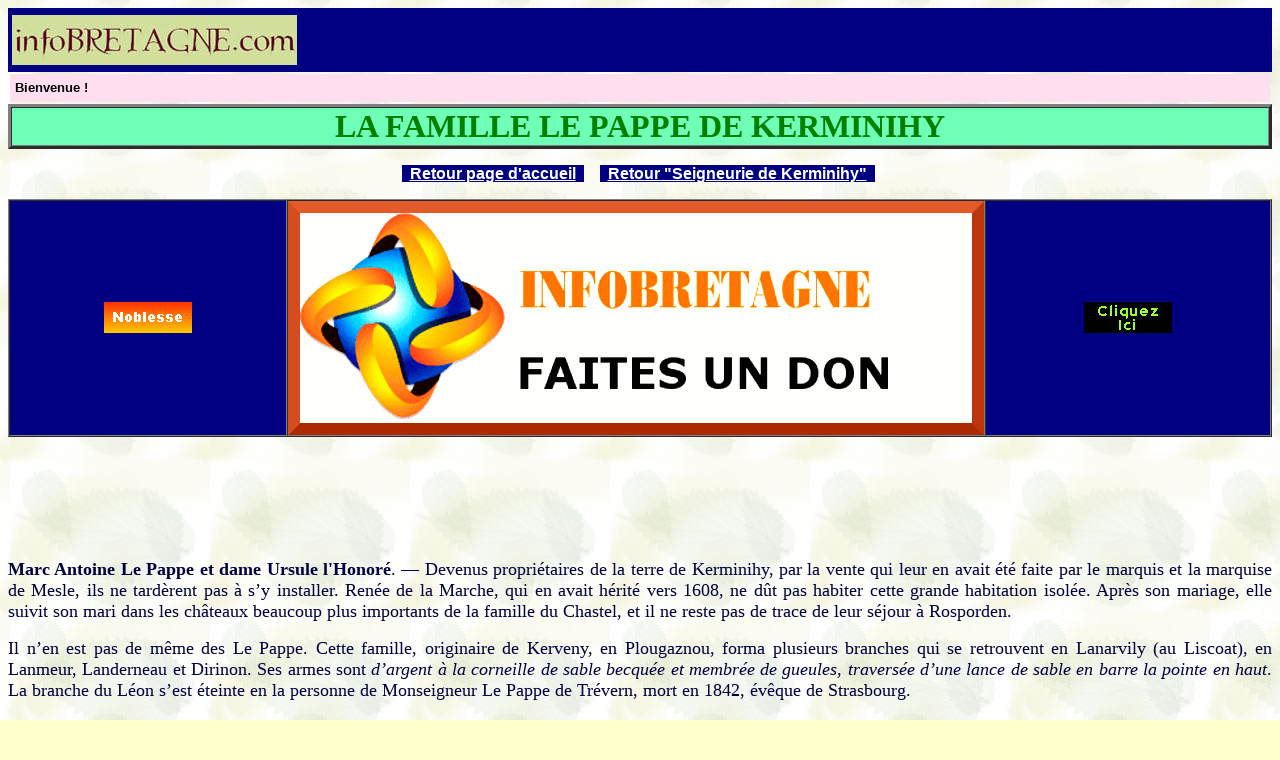

--- FILE ---
content_type: text/html
request_url: http://www.infobretagne.com/kerminihy-pappe.htm
body_size: 145692
content:
<html>

<head>
<title>Famille Le Pappe de la seigneurie de Kerminihy, en Rosporden (Bretagne)</title>
<meta name="Keywords" CONTENT="Kerminihy,Pappe,Rosporden,Honor�,Mesle,Chastel,Kerveny,Tr�vern,Bois-de-la-Haye,Lanarvily,Liscoat,Penboal,Forget,Jacobin,Tr�mic,Flohic,Livec,Kermeno,Goarlot,Keraudren,Merdy,Cantin,Landanet,Hily,P�r�s,Hernous,Legac,Puymoret,Cadoret,Gourvinec,Flo,Lemaguet,Dornic,Blot,Jumellaye,Pegasse,Houlle,Changeon,Cou�dic">
<meta name="Description" CONTENT="Les Le Pappe (Pape) sont devenus propri�taires de la terre de Kerminihy, en Rosporden, par la vente qui leur en avait �t� faite par le marquis et la marquise de Mesle">
<meta name="GENERATOR" content="Microsoft FrontPage 4.0">
<meta name="Microsoft Theme" content="nature 101">
<meta name="Microsoft Border" content="none">
</head>

<body background="_themes/nature/nabkgnd.jpg" bgcolor="#FFFFCC" text="#333399" link="#990033" vlink="#006633" alink="#FF6600"><!--mstheme--><font face="Trebuchet MS, Arial, Helvetica"><!--mstheme--></font><table border="0" cellpadding="0" width="100%" bgcolor="#000080">
  <tr>
    <td width="42%"><!--mstheme--><font face="Trebuchet MS, Arial, Helvetica">
      <p align="left" style="margin-left: 2"><a href="index.html"><img border="0" src="images/bretagne.jpg" alt="Web Internet de Voyage Vacances Rencontre Patrimoine Immobilier H�tel Commerce en Bretagne" width="285" height="50"></a></p>
    <!--mstheme--></font></td>
    <td width="58%"><!--mstheme--><font face="Trebuchet MS, Arial, Helvetica"><p align="right"><script type="text/javascript"><!--
google_ad_client = "pub-8485696689270678";
google_ad_width = 468;
google_ad_height = 60;
google_ad_format = "468x60_as";
google_ad_type = "text_image";
google_ad_channel ="6617621691";
google_color_border = "000080";
google_color_bg = "FFFFFF";
google_color_link = "0000FF";
google_color_url = "008000";
google_color_text = "000000";
//--></script>
<script type="text/javascript"
  src="http://pagead2.googlesyndication.com/pagead/show_ads.js">
</script><!--mstheme--></font></td>
  </tr>
</table><!--mstheme--><font face="Trebuchet MS, Arial, Helvetica"><!--mstheme--></font><table border="0" cellpadding="0" width="100%" height="30">
  <tr>
    <td width="45%" bgcolor="#FFDFEF" height="28"><!--mstheme--><font face="Trebuchet MS, Arial, Helvetica"><p align="left" style="margin-left: 5"><font face="Arial"><b><font size="2" color="#000000">Bienvenue
      !</font></b></font></p>
    <!--mstheme--></font></td>
  </tr>
</table><!--mstheme--><font face="Trebuchet MS, Arial, Helvetica"><!--mstheme--></font><table border="3" cellpadding="0" cellspacing="0" width="100%" bgcolor="#6FFFB7" bordercolordark="#006633" bordercolorlight="#339966">
  <tr>
    <td width="100%"><!--mstheme--><font face="Trebuchet MS, Arial, Helvetica"><p ALIGN="center" style="padding-top: 0px; padding-bottom: 0px"><font face="Comic Sans MS" color="#008000" size="6"><b>LA
      FAMILLE LE PAPPE DE KERMINIHY</b></font><!--mstheme--></font></td>
  </tr>
</table><!--mstheme--><font face="Trebuchet MS, Arial, Helvetica"><p align="center"><a style="color: #FFFFFF; font-weight: bold; background-color: #000080">&nbsp;
</a><a href="index.html" style="color: #FFFFFF; font-weight: bold; background-color: #000080">Retour
page d'accueil</a><a style="color: #FFFFFF; font-weight: bold; background-color: #000080">&nbsp;&nbsp;</a>&nbsp;&nbsp;&nbsp;&nbsp;<a style="color: #FFFFFF; font-weight: bold; background-color: #000080">&nbsp;
</a><a href="kerminihy.htm" style="color: #FFFFFF; font-weight: bold; background-color: #000080">Retour
&quot;Seigneurie de Kerminihy&quot;</a><a style="color: #FFFFFF; font-weight: bold; background-color: #000080">&nbsp;
</a>&nbsp;</p>
<!--mstheme--></font><table border="1" cellpadding="0" cellspacing="0" width="100%" bgcolor="#000080" bordercolordark="#006633" bordercolorlight="#339966">
  <tr>
      <b>
    <font size="6">
    <td width="33%"><!--mstheme--><font face="Trebuchet MS, Arial, Helvetica">
      <p align="center"><a href="boutique.htm">
      <img src="images/boutique-bretagne-8.gif" width="88" height="31" alt="Boutique de Voyage Vacances Rencontre Immobilier H�tel Commerce en Bretagne">
      </a></p>
    <!--mstheme--></font></td>
    <td width="33%"><!--mstheme--><font face="Trebuchet MS, Arial, Helvetica"><p align="center"><SCRIPT LANGUAGE=javascript>
        /*
Gestion de banni�re
SCRIPT EDITE SUR L'EDITEUR JAVASCRIPT
http://www.editeurjavascript.com
*/

ejs_banurl = new Array;
ejs_banimageUrl=new Array;

ejs_banimageUrl[0] = "images/boutique-bretagne-1.gif";
ejs_banurl[0] = "boutique.htm";

ejs_banimageUrl[1] = "images/boutique-bretagne-2.gif";
ejs_banurl[1] = "boutique.htm";

ejs_banimageUrl[2] = "images/boutique-bretagne-3.gif";
ejs_banurl[2] = "boutique.htm";

ejs_banimageUrl[3] = "images/boutique-bretagne-4.gif";
ejs_banurl[3] = "boutique.htm";

ejs_banimageUrl[4] = "images/boutique-bretagne-5.gif";
ejs_banurl[4] = "boutique.htm";

ejs_banimageUrl[5] = "images/boutique-bretagne-6.gif";
ejs_banurl[5] = "boutique.htm";


affiche = false;

function AffichePub()
   {
   if(!affiche)
      {
      numimage= Math.round(Math.random()*(ejs_banurl.length-1));
      document.write ('<A HREF="#" onClick="window.open(ejs_banurl[numimage],\'_blank\')"><IMG SRC="' + ejs_banimageUrl[numimage] + '" BORDER=0 NAME=ejs_banpub></A>')
      affiche = true;
      }
   else
      {
      if(numimage == (ejs_banurl.length-1))
         numimage = 0;
      else
         numimage++;
      document.ejs_banpub.src=ejs_banimageUrl[numimage];
      }
   setTimeout("AffichePub()",5000);
   }

AffichePub();
</SCRIPT></p>
    <!--mstheme--></font></td>
    <td width="34%"><!--mstheme--><font face="Trebuchet MS, Arial, Helvetica">
      <p align="center"><a href="boutique.htm">
      <img src="images/boutique-bretagne-9.gif" width="88" height="31" alt="Boutique de Voyage Vacances Rencontre Immobilier H�tel Commerce en Bretagne">
      </a></p>
    <!--mstheme--></font></td>
    </font>
    </b>

  </tr>
</table><!--mstheme--><font face="Trebuchet MS, Arial, Helvetica">

<p ALIGN="center"><script type="text/javascript"><!--
google_ad_client = "pub-8485696689270678";
google_ad_width = 728;
google_ad_height = 90;
google_ad_format = "728x90_as";
google_ad_type = "text_image";
google_ad_channel ="2595376345";
google_color_border = "CC3300";
google_color_bg = "FFFFCC";
google_color_link = "0000FF";
google_color_url = "008000";
google_color_text = "000000";
//--></script>
<script type="text/javascript"
  src="http://pagead2.googlesyndication.com/pagead/show_ads.js">
</script></p>

<p ALIGN="justify"><font face="Comic Sans MS" size="4" color="#000040"><b>Marc
Antoine Le Pappe et dame Ursule l'Honor�</b>. � Devenus propri�taires de la
terre de Kerminihy, par la vente qui leur en
avait �t� faite par le marquis et la marquise de Mesle,
ils ne tard�rent pas � s�y installer. Ren�e de la Marche,
qui en avait h�rit� vers 1608, ne d�t pas habiter cette grande habitation
isol�e. Apr�s son mariage, elle suivit
son mari dans les ch�teaux beaucoup plus importants de la
famille du Chastel, et il ne reste pas de trace de leur s�jour
� Rosporden.</font></p>

<p ALIGN="justify"><font face="Comic Sans MS" size="4" color="#000040">Il n�en
est pas de m�me des Le Pappe. Cette famille, originaire de Kerveny, en
Plougaznou, forma plusieurs branches qui se
retrouvent en Lanarvily (au Liscoat), en Lanmeur, Landerneau
et Dirinon. Ses armes sont <i> d�argent � la corneille de sable becqu�e et membr�e
de gueules, travers�e d�une
lance de sable en barre la pointe en haut</i>. La branche
du L�on s�est �teinte en la personne de Monseigneur Le Pappe de Tr�vern,
mort en 1842, �v�que de Strasbourg.</font></p>

<p ALIGN="justify"><font face="Comic Sans MS" size="4" color="#000040">Marc-Anthoine
Le Pappe, seigneur du Bois-de-la-Haye, appartenait
� la branche des seigneurs de Liscoat. Il se fixa dans la
Cornouaille au XVII�me si�cle, � la suite de son mariage, avec
Ursule l'Honor� [Note&nbsp;: Sa tante, Ren�e l'Honor�, avait �pous�
Alain de la Marche, seigneur de Kerfors, cousin-germain de Ren�e de la Marche, alors dame de
Kerminihy], ou
Enoret qui appartenait � une ancienne
famille tr�s consid�r�e � Quimper. Plusieurs de ses membres y
avaient occup� des charges importantes et poss�daient des manoirs aux
environs, entre autres Keradenec, en Ergu�-Armel,
dont le propri�taire, Guillaume l'Honor�, �tait en
1586 lieutenant de la capitainerie de la place et chasteau
de Concq. La famille l'Honor� fut d�clar�e d�extraction noble lors de
la R�formation de 1669. Ses armes sont <i> lozang�
d�argent et de sable</i>, qui sont Leslem, <i> � la cotice de
gueules brochante, au franc canton de pourpre charg� d�un
destroch�re d�argent soutenant un �pervier du m�me</i>.</font></p>

<p ALIGN="justify"><font face="Comic Sans MS" size="4" color="#000040">Les Le Pappe, bien que prenant sur leurs actes le titre d��cuyer, ne se pr�sent�rent
pas � la r�formation de 1669 ; leurs
armes furent seulement inscrites � l'Armorial g�n�ral en 1696.</font></p>

<p ALIGN="justify"><font face="Comic Sans MS" size="4" color="#000040">Quand
Marc-Anthoine le Pappe eut achet� Kerminihy, le 17 ao�t
1656, il s�y installa avec toute sa famille D�j� le 17 mars pr�c�dent,
il avait �t� appel� � donner sur un acte de bapt�me
sa signature � c�t� de celles des repr�sentants des familles
notables de Rosporden.</font></p>

<p ALIGN="justify"><font face="Comic Sans MS" size="4" color="#000040">Quelques
actes relev�s sur les registres de cette paroisse nous
donnent des renseignements sur lui et sur sa famille.</font></p>

<p ALIGN="justify"><font face="Comic Sans MS" size="4" color="#000040">Le 2 mars
1657, Ursule l'Honor�, dame du Bois-de-la-Haye et de Querminy, est marraine d�un fils de Jean Lemeur de<o:p> Penboal
(Penbuel).</font></p>

<p ALIGN="justify"><font face="Comic Sans MS" size="4" color="#000040">Le 18 mai
1656, Marc-Anthoine Le Pape, signe l�acte de bapt�me
du fils de noble homme Guillaume Changeon [Note&nbsp;: Seigneur de Nevars (en
Kern�vel), s�n�chal des seigneuries de Goarlot, Kerminihy, Coatcanton, etc.] et damoiselle
Ren�e Houssin. Le parrain �tait Messire Jean-Charles-Claude
le Jacobin, seigneur de Keranprat, conseiller du Roi et
son garde des sceaux au Parlement de Bretagne ; la
marraine. dame Ren�e Forget, �pouse de Messire Fran�ois Le Borgne, seigneur
de Lesquiffiou, Kervegan, Tr�valot, etc. Ce
bapt�me est fait par le recteur d'Elliant en l'�glise Notre-Dame
de Rosporden.</font></p>

<p ALIGN="justify"><font face="Comic Sans MS" size="4" color="#000040">Le 22
novembre 1660, Corentin, n� le 18 octobre, fils l�gitime et naturel d'escuier
Marc-Anthoine Le Pappe et dame Ursule
l'Honor�, seigneur et dame du Bois-de-la-Haye, Kerminihy,
Launay, Liscoet et autres lieux, a �t� baptis� par Guillaume Rouzault, cur� de R.
(Rosporden). Le parrain escuier
Joseph-Corentin Le Pappe, sieur de Kermorvan, et la
marraine damoiselle Corentine de Tr�mic, dame de Keranizan.</font></p>

<p ALIGN="justify"><font face="Comic Sans MS" size="4" color="#000040">Le 30
mars 1661, Jeanne-Antoinette, fille de Ren� Le Floch, seigneur
de Lisle, advocat en la cour, et de damoiselle Jeanne Le
Roy, a pour parrain Marc-Anthoine Le Pappe, seigneur
du Bois-de-la-Haye, du Querminihy, du Liscoat, etc, et pour
marraine dame de Jaureguy, compagne de Messire Fran�ois
de Guergadalen, chevalier, seigneur du Drevers, baron de Goarlot.</font></p>

<p ALIGN="justify"><font face="Comic Sans MS" size="4" color="#000040">Le 23 f�vrier
1665, bapt�me de Ren�e Durant, qui a pour parrain
Messire Guillaume du Fresnay, baron de Baregan, seigneur
du Plessis, K� et autres lieux, et pour marraine damoiselle Ren�e Le Pappe,
damoiselle de Kerminihy (elle ne sait pas signer).</font></p>

<p ALIGN="justify"><font face="Comic Sans MS" size="4" color="#000040">Le 4 ao�t
1666, bapt�me de Jeanne Durand, qui a pour parrain
escuier Joseph-Corentin Le Pappe, seigneur de Kermorvan, Kerezecq, et pour marraine dame Jeanne Le
Pappe, dame de Mesros, Rosily, Mouster, Pratanrons, etc. Ursule l'Honor�
pr�sente signe cet acte.</font></p>

<p ALIGN="justify"><font face="Comic Sans MS" size="4" color="#000040">Le 7
septembre 1667, Corentine, fille du fermier de Penbuel a pour <i> �
parrain sieur Corentin Le Pappe, sieur dict, du manoir de Penbuel, assist� de son pr�cepteur et p�dagogue
</i> [Note&nbsp;: Corentin, fils
cadet de Marc-Anthoine Le Pappe, n� le 22 novembre 1660,
n�avait pas encore 7 ans. Son pr�cepteur, Denis Le Flohic, qui signe � sa
place, �tait plus tard recteur de Tourc'h]<i> y soubsignant et l�affirmant
capable �</i>, et pour marraine damoiselle Ren�e Goupil, damoiselle des Landes.</font></p>

<p ALIGN="justify"><font face="Comic Sans MS" size="4" color="#000040">Par suite
d�une lacune de quatre ann�es (1669 � 1674) dans les
registres de la paroisse de Rosporden [Note&nbsp;: Ces ann�es manquent �galement
sur les registres de la paroisse de Tourc'h.
On peut expliquer ces lacunes par le trouble qu�apporta dans cette r�gion
la R�volte du papier timbr�. Il y eut des clochers d�molis, des cloches
enlev�es des clochers. Celles de Tourc'h ne furent rendues � la
paroisse qu�en 1680. Le registre de 1674 est le premier dont les feuilles sont
timbr�e], j�ignore la date
exacte de la mort de Marc-Anthoine Le Pappe, mais sa femme
d�clar�e veuve en 1674 n�existait plus en 1679.</font></p>

<p ALIGN="justify"><font face="Comic Sans MS" size="4" color="#000040"><b>Antoine-Ren�
Le Pappe</b>. � Antoine-Ren�, fils a�n� de Marc-Anthoine, �tait d�j�
mari� � Marie-Elisabeth Le Livec,<o:p> d�une
famille originaire de Toullan, en Plumergat, dont les armes
sont <i> d�azur � trois croissants d�or, deux et un, � la fasce
d�argent charg�e d�une �toiles de gueules</i>. Par la mort, de
son p�re, il �tait devenu propri�taire de la terre de Kerminihy et en
cette qualit� il fournit, le 1er octobre 1679, la d�claration
prescrite par les arr�ts pour la R�formation des domaines.
Cette d�claration, dans laquelle il est qualifi� gendarme
de la garde du Roy, est fort d�taill�e ; elle donne exactement
la description du manoir et la d�signation des m�tairies,
domaines et fiefs qui constituaient la seigneurie. C�est
� ce moment que son importance fut la plus consid�rable.</font></p>

<p ALIGN="justify"><font face="Comic Sans MS" size="4" color="#000040">Le manoir
comprenait une cour close carr�e ayant 40 m�tres
de c�t� sur 35. Au fond de la cour se trouvait le donjon et
le corps de logis principal, faisant face au midi. A l'est
et � l'ouest il y avait des b�timents de moindre importance. Au sud, la
chapelle �tait adoss�e � un mur de cl�ture
fort �lev�, dans lequel une grande et une petite porte �taient
ouvertes.</font></p>

<p ALIGN="justify"><font face="Comic Sans MS" size="4" color="#000040">Il d�pendait
directement du manoir comme r�serve et ferme une
surface de 160 journaux (77 hectares), dont 74 en bois
de haute futaye, terres chaudes, etc., plus <i> �&nbsp;86
journaux en garennes et pi�ces de terre dans lesquels il y a
toujours retraite et refuges � lapins �</i> [Note&nbsp;: En 1840, ces garennes
existaient encore et formaient 40 hectares de landes incultes. Elles sont
aujourd�hui compl�tement d�frich�es]. Il y avait en outre une
surface de 56 journaux, formant autrefois le domaine du manoir de Penbohal (Penbuel),
r�cemment transform� en ferme.</font></p>

<p ALIGN="justify"><font face="Comic Sans MS" size="4" color="#000040">Les
domaines d�pendant de la seigneurie �taient nombreux, leur surface totale �tait
d�environ 900 journaux.&nbsp;</font></p>

<p ALIGN="justify"><i><font face="Comic Sans MS" size="4" color="#800080"> En Rosporden</font></i><font face="Comic Sans MS" size="4" color="#000040">. � Kereloret (Kerangoc),
Keranbroc, Kerdaner (Kerzaner),
Ty-an-Palmer, Keranleu�-Bihan,
bien noble [Note&nbsp;: Le manoir de Ker�dern (Qu�l�dern), avait �t� r�cemment
ali�n�]. A cette
liste on pourrait ajouter le manoir de Kerouriou (Kerriou),
qu'Antoine-Ren� Le Pappe acheta, vers 1685, de Fran�ois
de Kermeno, baron de Goarlot. Les terres de ce manoir comprenaient le lieu de
Kerhuilet en fief de Roy. Pour le surplus,
ainsi que pour le moulin de Kerouriou, elles d�pendaient de la seigneurie de
Coatcanton, � laquelle le baron de Goarlot
�tait tenu de payer une redevance d�une obole.</font></p>

<p ALIGN="justify"><i><font face="Comic Sans MS" size="4" color="#800080">En Elliant</font></i><font face="Comic Sans MS" size="4" color="#000040">. � Ty-an-Caroff (bien noble) et son moulin,
Keranbrinquen, Kernevez-Lagadec, Run-Huellaff, Keraudren, Larlan ;
Le Merdy, lieu non h�berg�, en commun avec le</font> <font face="Comic Sans MS" size="4" color="#000040">seigneur de
Tr�anna, et une lande contenant
cinq journaux, autour de la chapelle de Saint-Gu�nel.</font></p>

<p ALIGN="justify"><i><font face="Comic Sans MS" size="4" color="#800080">En
Tourc'h</font></i><font face="Comic Sans MS" size="4" color="#000040">. � Le manoir,
le domaine et le moulin de Kervinidel (Kervidal), Kerdaniou, Kerlatous,
Keranh�r�, Kericuff, Rochjourden, Kerlivic, Kerlohiou.</font></p>

<p ALIGN="justify"><i><font face="Comic Sans MS" size="4" color="#800080">En
Sca�r</font></i><font face="Comic Sans MS" size="4" color="#000040">.
� Kerrouez et le moulin de Roudouglaz.</font></p>

<p ALIGN="justify"><i><font face="Comic Sans MS" size="4" color="#800080">En
Kern�vel</font></i><font face="Comic Sans MS" size="4" color="#000040">.
�&nbsp; Nevars-Huellaff.</font></p>

<p ALIGN="justify"><font face="Comic Sans MS" size="4" color="#000040">Il y
avait en outre de nombreux fiefs ; ils portaient sur beaucoup de pi�ces de
terre d�tach�es et sur une trentaine de villages, situ�s principalement en
Elliant, quelques-uns en Saint-Yvi et Tourc'h et un en Sca�r. Deux de ces
villages, situ�s en Elliant, Kerverniou et Keranmoalic, �taient des manoirs
d�une certaine importance.</font></p>

<p ALIGN="justify"><font face="Comic Sans MS" size="4" color="#000040">En r�sum�,
l�ensemble de la propri�t� repr�sentait une surface d�environ 1.200
journaux (580 hectares), soit un sixi�me en r�serve ou ferme et le reste en
domaines.</font></p>

<p ALIGN="justify"><font face="Comic Sans MS" size="4" color="#000040">Il est
bien difficile de se rendre compte des revenus que la terre de Kerminihy pouvait
procurer � son propri�taire. Pour la r�serve les �l�ments font d�faut : je
n�ai pu retrouver le prix de location de la ferme de Penbuel. Voici, en r�sum�,
quel �tait le produit des domaines :</font></p>

<p ALIGN="justify"><font face="Comic Sans MS" size="4" color="#000040">Argent
242 livres.</font></p>

<p ALIGN="justify"><font face="Comic Sans MS" size="4" color="#000040">En nature
: Froment 41 quarterons et 2 renn�es.</font> <font face="Comic Sans MS" size="4" color="#000040">Avoine 70
minots et 2 renn�es.</font> <font face="Comic Sans MS" size="4" color="#000040">Seigle 13
minots.</font></p>

<p ALIGN="justify"><font face="Comic Sans MS" size="4" color="#000040">Huit
moutons, cent chapons et quatre poulets.</font></p>

<p ALIGN="justify"><font face="Comic Sans MS" size="4" color="#000040">Les
chefs-rentes, non compris les droits de champart, suite au moulin, etc., que
l�on ne peut �valuer, rapportaient au Seigneur : en argent 25 livres, et en
froment 20 quarterons et 5 �cuell�es.</font></p>

<p ALIGN="justify"><font face="Comic Sans MS" size="4" color="#000040">Les pr��minences
d'�glises et droits honorifiques attach�s � la seigneurie �taient consid�rables.
C�est en 1619 qu�il en est question pour la premi�re fois et d�une mani�re
sommaire. Les voici tels qu�ils sont formul�s plus compl�tement dans la d�claration
de 1679 ; � partir de ce moment, ils se reproduisent presque sans modification.</font></p>

<p ALIGN="justify"><font face="Comic Sans MS" size="4" color="#000040"><i>�&nbsp;En
l��glise trefviale de N.-D. de Rosporden, le seigneur d�clarant est fond�
aux m�mes droits, pr�rogatives et intersignes de noblesse comme ses auteurs,
� cause de la dite terre et seigneurie de Kerminihy et d�avoir en la dite
esglise les armes des anciens seigneurs de Kerminihy qui y sont en bosse et
plate peinture, lesquelles sont d�argent � trois mollettes de gueules, les
dites armes timbr�es et pour devise Vive Dieu&nbsp;! �</i>.</font></p>

<p ALIGN="justify"><font face="Comic Sans MS" size="4" color="#000040"><i>� En la
ma�tresse vitre du grand autel sont deux �cussons aux deux hauts soufflets du
c�t� de l'Epistre. Au premier sont celles de Kerminihy, au second sont les m�mes,
�cartel�es de celles du Plessis, qui sont d�argent au cha�ne de sinople
englant� d�or, charg� au canton dextre de deux haches d�armes de gueules
adoss�es ; au bas de la dite vitre sont deux priants � genoux, soubs les
auspices de saint Pierre, ayant pour leurs armes celles des seigneurs de
Kerminihy �</i>.</font></p>

<p ALIGN="justify"><font face="Comic Sans MS" size="4" color="#000040"><i>� En la
chapelle de Saint-Jean, en la mesme esglise, du c�t� de l'Evangile, laquelle
est prohibitive aux seigneurs du Kerminihy, sont aux plus hauts soufflets les
armes de Kerminihy, plus au soufflet du c�t� de l'Evangile ; elles sont �cartel�es
de celles du Plessis, et au soufflet et vis-�-vis, celles du Plessis sont �cartel�es
de Querfloux, quy sont de gueules � trois croissants d'argent, et encore plus
bas un pareil �cusson que le pr�c�dent, et au bas de la dite vitre sont deux
priants � genoux sous les auspices de saint Laurent, lesquels ont pour leurs
armes celles du Plessis.</i></font></p>
<p ALIGN="justify"><font face="Comic Sans MS" size="4" color="#000040"><i>De
plus, deux escabaux ou accoudoirs, l�un joignant la muraille costi�re de la
dite chapelle, l�autre directement sous l�arcade au pied d�une tombe �minemment
�lev�e enfeu ordinaire des seigneurs de Kerminihy, le dessus de la dite tombe
et les c�t�s armoy�s en bosse des armes de Querminihy et de ses aliances,
lesdits �cussons avec leurs supports ; de plus, trois tombes basses au c�t�
de celle qui est eslev�e, la derni�re estante sous le marche-pied du grand
autel.</i></font></p>
<p ALIGN="justify"><font face="Comic Sans MS" size="4" color="#000040"><i>Plus
le sieur d�clarant, � cause de la dite seigneurie du Querminihy est fondateur,
premier et seul pr��minencier apr�s le Roy en la chapelle de Saint-Gu�nel,
scittu�e en la paroisse d'Elliant, o� les armes des Kerminihy sont seules en
toutes les vitres party de leurs aliances et en bosse dedans et hors l'esglise
et au clocher, de plus a droit de litre et ceinture fun�bre.</i></font></p>
<p ALIGN="justify"><font face="Comic Sans MS" size="4" color="#000040"><i>Plus
le dict sieur � cause de la dite seigneurie, en possession imm�moriale d�une
tombe basse au milieu de l'esglise paroissiale de Tourc'h et d�avoir un �cusson
en la ma�tresse vitre du c�t� de l'Evangile, qui est d'argeant � trois
molettes de gueules �cartel�es et contre-�cartel�es des armes du Plessis et
de Kerfloux, qui sont maisons alli�es du Kerminihy.</i></font></p>
<p ALIGN="justify"><font face="Comic Sans MS" size="4" color="#000040"><i>En la
paroisse de Kern�vel, en la chapelle du Rosaire, le sieur d�clarant a un banc
� deux accoudoirs armoy�s en bosse des armes du Kerminihy et deux escussons en
la vitre de la dite chapelle l�un d'argeant � trois molettes de gueules,
l�autre de mesme, parti de gueules au lion d'argeant quy est le Combout.</i></font></p>
<p ALIGN="justify"><font face="Comic Sans MS" size="4" color="#000040"><i>R�serve
express�ment le dict sieur de faire mettre ses armes aux viltres ci devant d�clar�es.</i></font></p>
<p ALIGN="justify"><font face="Comic Sans MS" size="4" color="#000040"><i>A cause de laquelle terre et seigneurie de Kerminihy le dict sieur d�clarant a
droit de moyenne et basse juridiction et en possession imm�moriale par lui et
ses autheurs de l�avoir faict tenir et la faire exercer sur ses hommes vassaux
et domaniers, par s�neschal, procureur fiscal et greffier et de la faire servir
par sergeant qu�il peut instituer � la dicte fin, laquelle juridiction se
tient en l�auditoire du Roy, en la ville de Rosporden, au jour de jeudy, qui
se transf�re au lendemain, lors et quand il eschoit feste au dict jour, comme
aussy a droit de faire faire par ses dicts officiers inventaire et provisions de
mineurs dans les lieux et villages cy apr�s mentionn�s, et aussy de faire la
cueillette des revenus de la dicte seigneurie de Querminihy par les vassaux
d�icelle, lesquels doivent pour leurs bleds comble mesure de Rosporden �</i> [Note&nbsp;: Le droit de juridiction, sans limitation, figure pour la premi�re
fois dans l�aveu de Pierre du Plessis (15 janvier 1575). La mention est
reproduite dans les m�mes termes dans l'aveu d'Auffray du Chastel et de Ren�e
de la Marche. Antoine-Ren� Le Pappe ne r�clamait que le droit de moyenne et
basse justice ; il n�en jouit pas longtemps, ainsi qu�on le verra plus
loin].</font></p>
<p ALIGN="justify"><font face="Comic Sans MS" size="4" color="#000040">Les
registres de la paroisse de Rosporden n�existent plus pour les ann�es 1669 �
1673 ainsi qu�il a �t� dit pr�c�demment. Mais � partir de l'ann�e
1674, on y trouve de nouveau beaucoup de renseignements sur la famille Le Pappe.
Voici quelques-uns des actes que j�ai relev�s :</font></p>
<p ALIGN="justify"><font face="Comic Sans MS" size="4" color="#000040"><i>�&nbsp;Le
5 janvier 1674, � dix heures du matin, en la chapelle du manoir du Querminihy,
du consentement, et adveu du Mr. illustrissime seigneur �v�que de Cornouaille,
fut c�l�br� par Olivier du Louet, seigneur de la Rive, archidiacre de Poher,
chanoine de Cornouaille, le mariage de messire Fran�ois de Bois-Baudry,
chevalier seigneur de Trans, domicili� au ch�teau de Trans, paroisse de
Saint-Pierre-de-Trans, dioc�se de Rennes, mineur autoris�, d�une part :</i></font></p>
<p ALIGN="justify"><font face="Comic Sans MS" size="4" color="#000040"><i>Et
de damoiselle Ren�e Le Pappe, fille mineure de deffunct Marc Anthoine Le Pappe,
escuier et dame Ursule L'Honor�, seigneur et dame de Bois-de-la-Haye, �g�e de
16 ans, demeurant avec sa m�re et tutrice au manoir de Querminihy, paroisse d'Elliant,
dioc�se de Quimper en Cornouaille, d�autre part, etc. �</i>.</font></p>
<p ALIGN="justify"><font face="Comic Sans MS" size="4" color="#000040">De
nombreuses signatures suivent celles des mari�s : Ren�e Le Pappe, Fran�ois de
Bois-Baudry, Ursule l'Honor�, Jeanne Le Pappe, Genevi�ve de Rosily, Catherine
Pegasse, Marianne de Co�tlogon, Marie de Tremic, Fran�oise Leflo,
Guillemette-Anne de Kersulgar, Marie-Elisabeth Le Livec, Constance Morice,
Yolande-Fran�oise de la Marche, Marguerite Guillemin, Fran�oise Taniou,
Jeanne-Anne de Tremic, Men� Gu�guen, Mathurin de Rosily, Fran�ois de Tremic,
Guy de Kersulgar, Jean de Tremic, Joseph-Corentin Le Pappe, Marc-Anthoine Le
Pappe, Antoine-Ren� Le Pappe, Germain-Claude Le Pappe, Guillaume de Kergu�len,
Gabriely Corran de Cleguennec, Charles-Fran�ois de Bois-Baudry, du Kergoet de
la Jumellays, Charles Dondel s�n�chal, G. Changeon, Rodolphe Guillou Pr�tre,
Changeon, Guillemin, Denis Le Flohic, recteur de Tourc'h, Olivier du Louet.</font></p>
<p ALIGN="justify"><font face="Comic Sans MS" size="4" color="#000040">Le 20
mars 1674, Esc. Germain-Claude Le Pappe, seigneur de Coatlespel, est parrain de
Germain Calloch, fils du m�tayer de Kerminihy.</font></p>
<p ALIGN="justify"><font face="Comic Sans MS" size="4" color="#000040">Le 18 ao�t,
� l�enterrement de Thomas Cantin, �g� de 72 ans, du manoir de Kerminihy
furent pr�sents, sa veuve M�lanie Floch et damoiselle Fran�oise Le Pape qui,
interpell�es, ont d�clar� ne savoir signer.</font></p>
<p ALIGN="justify"><font face="Comic Sans MS" size="4" color="#000040">Le 4
novembre 1676, bapt�me dans la chapelle de Kerminihy par Denis Leflohic, pr�tre,
recteur de Tourc'h, de Fran�ois, fils naturel et l�gitime d'escuier
Anthoine-Ren� Le Pappe et dame Marie-Elisabeth Le Livec, seigneur et dame de
Kerminihy.</font> <font face="Comic Sans MS" size="4" color="#000040">Les
parrain et marraine ont �t� Illustrissime et R�v�rendissime Messire Fran�ois
de Coetlogon, �v�que de Quimper et comte de Cornouaille, et dame Ursule de l'Honor�,
dame du Bois-de-la-Haye.</font></p>
<p ALIGN="justify"><font face="Comic Sans MS" size="4" color="#000040">A la
suite des signatures du parrain et de la marraine se trouvent celles de
personnes ayant, pour la plupart, sign� au mariage du 5 f�vrier 1674.</font></p>
<p ALIGN="justify"><font face="Comic Sans MS" size="4" color="#000040">Jean-Baptiste,
enfant d'Antoine-Ren� Le Pappe, n� le 31 juillet 1677 et baptis� � la maison
� cause de son infirmit�, est pr�sent� � l��glise le 24 octobre suivant,
par deux pauvres gens.</font></p>
<p ALIGN="justify"><font face="Comic Sans MS" size="4" color="#000040">Le 4 janvier 1678, un enfant n� � la m�tairie de Kery
a pour marraine Marie-Elisabeth Le Livec, dame du Kerminihy et pour parrain
Messire Denis Leflohic, recteur de Tourc'h.</font></p>
<p ALIGN="justify"><font face="Comic Sans MS" size="4" color="#000040">Le 29 septembre 1678 mourut Ursule l'Honor�,
dame du Bois de la Haye et du Kerminihy.</font></p>
<p ALIGN="justify"><font face="Comic Sans MS" size="4" color="#000040">Le 20 ao�t 1679, Ren�e Le Pappe et
Joseph Le Pappe, n�s les 31 mai 1677 et 4 ao�t 1678, baptis�s � la maison
par le recteur de Tourc'h, ont re�u � l��glise de Rosporden, avec
permission de l��v�que, la c�r�monie du bapt�me, par noble et discret
Missire Jean Le Livec, pr�tre, chanoine et th�ologal de Quimper et docteur en
th�ologie, � la pri�re de noble et discret Missire Nicolas du Gourvinec,
seigneur du Buzit, pr�tre et recteur d'Elliant. Les parrains et marraines ont
�t� : 1� pour Ren�e, escuier Bernard Crou�z�, seigneur de Kervily &nbsp;et
de Coetaven et dame Ren�e Le Pappe, dame marquise de Trans [Note&nbsp;: Je
remarque parmi les signatures celle de Ren�e Le Pappe, qui s�est transform�e
en atteignant les dimensions les plus aristocratiques] ; 2� pour Joseph,
escuier Joseph Le Pappe, seigneur de Kermorvan, et dame Jeanne Pegasse, dame de
Kervily.</font></p>
<p ALIGN="justify"><font face="Comic Sans MS" size="4" color="#000040">Le 13 novembre 1679, bapt�me de Marie-Anne Le
Pappe, n�e le 6
novembre, pr�sent�e � l��glise par deux pauvres gens. Le p�re et la m�re
signent sur le registre.</font></p>
<p ALIGN="justify"><font face="Comic Sans MS" size="4" color="#000040">Le 29
octobre 1680, Bonaventure-Olivier Le Pappe, n� le 27 mai, apr�s ondoiement �
la maison, a �t� baptis� par noble et discret Missire Fran�ois Amice,
chanoine de Cornouaille, a �t� recteur de Kerfeunteun (sic). Le parrain noble
et discret Missire Jean Le Livec, docteur en Sorbonne et th�ologue de
Cornouaille, et la marraine dame Olive de Coetnours, dame de Coetlespel (femme
de Germain-Claude Le Pappe).</font></p>
<p ALIGN="justify"><font face="Comic Sans MS" size="4" color="#000040">Parmi les
signatures figurent quelques nouveaux noms de famille&nbsp;: Jean de Landanet,
seigneur de Coetglevarec, Joseph Corentin Cl�guennec, Ren�-Fran�ois Geffroy,
Joseph Geffroy. Cinq eccl�siastiques signent Ren� Gu�guen, pr�tre, Rodolphe
le Branquet, pr�tre, Rodolphe Guilloux, pr�tre, Fran�ois Amice, Nicolas de
Gourvennec, recteur d'Ellyant.</font></p>
<p ALIGN="justify"><font face="Comic Sans MS" size="4" color="#000040">En 1680,
la r�volte du papier timbr� avait �t� �touff�e, et les cloches de Tourc'h
furent rendues � la paroisse. A cette occasion, un acte a �t� dress� ; je le
reproduis&nbsp;: <i>� D�cembre 1680. Et a �t� nomm� par nobles gents,
Guillaume Changeon, seigneur de Nevars, s�n�chal de la juridiction de
Coetheloret et autres juridictions, Goarlot, Coetcanton, Kerminihy et
juridiction royale, cappitaine de la ville de Rosporden, et par dame Elisabeth
du Livec, dame du Kerminihy, la maraine et aultres lieux, qui ont sign� par
leurs respects, et les soussignants pr�sents. Et ce m�me jour ont �t� les
cloches rendues de cette �glise paroissiale, apr�s avoir �t� enlev�es
d�icelle, et rendues au ch�teau de Conq.. par cause des troubles de la
paroisse et battement du tocsin de son. Sign� Marie-Elisabeth du Livec,
Changeon, Callomant (?), Kerguennec, Yves Lebail, pr�tre, Henry Pompoul, pr�tre
et recteur �</i>. Cette cloche n�existe plus.</font></p>
<p ALIGN="justify"><font face="Comic Sans MS" size="4" color="#000040">Pierre Le
Pappe, n� le 16 ao�t,
ondoy� le 25, a �t� baptis� en 1685 seulement.</font></p>
<p ALIGN="justify"><font face="Comic Sans MS" size="4" color="#000040">Le 27 ao�t
1682, Ren�-Antoine Le Pappe, seigneur de Kerminihy, et Claude Legal!, femme de
Maurice Gl�marec, notaire royal, sont parrain et marraine de Maurice Morvezen,
du village de Qu�l�dern.</font></p>
<p ALIGN="justify"><font face="Comic Sans MS" size="4" color="#000040">Le 25 d�cembre
1682, bapt�me d�un fils de Pierre Hily, du manoir de Penhual ; les parrain et
marraine ont �t� v�n�rable et discret Messire Fran�ois Huet, pr�tre et
chapelain de Mr. du Kerminihy et dame Elisabeth-Marie du Livec, dame dudit
Kerminihy.</font></p>
<p ALIGN="justify"><font face="Comic Sans MS" size="4" color="#000040">Ursule Le
Pappe, n�e le 29 avril 1684, baptis�e le 26, a pour
parrain et marraine ses fr�re et soeur, escuier Fran�ois et damoiselle Ren�e
les Pappes (sic), qui ne savent signer, assist�s de Messire Fran�ois P�r�s,
pr�tre chapelain du dit Kerminihy et de damoiselle Claude Hernous. Elle meurt
le 21 juillet suivant et est inhum�e en <i>� une tombe appartenant audit
seigneur de Kerminihy, dans le grand choeur de l��glise trefviale du dit
Rosporden, en pr�sence des m�mes t�moins qu�� sa naissance �</i>.</font></p>
<p ALIGN="justify"><font face="Comic Sans MS" size="4" color="#000040">Le 12 f�vrier
1685, Messire Nicolas du Gourvinec, seigneur du Buzit, pr�tre et recteur de la
paroisse d'Eslian, avec permission de Messire l�abb� de Coetlogon, grand
vicaire et official de Quimper, apr�s proclamation des bancs en les paroisses
de Saint-Colomban et Saint-Michel de Quimperl�, marie dans la chapelle du
manoir de Messire Joseph-Corentin de Cleguennec, chevalier, seigneur de
Kermadehoy et, dame Jeanne-Marie Pegasse, dame de Kernabat. Signent avec les
mari�s Fran�oise de Loenan, Jeanne Pegasse, Marie-Elisabeth Le Livec, Louise
Le Livec, Ren�-Fran�ois de la Jumelaye, Joseph Geffroy, Antoine-Ren� Le Pappe,
M. Legac, Puymoret, pr�tre, Mathurin Cadoret, pr�tre, Nicolas du Gourvinec,
seigneur du Buzit, recteur d'Elliant.</font></p>
<p ALIGN="justify"><font face="Comic Sans MS" size="4" color="#000040">Le 30
juillet 1685, v�n�rable et discret Messire Jean Le Livec, docteur en th�ologie
de la maison de Navarre et th�ologue de la cath�drale de Quimper, baptise dans
la chapelle de la maison du Kerminihy deux enfants Le Pappe, � savoir&nbsp;:</font></p>
<p ALIGN="justify"><font face="Comic Sans MS" size="4" color="#000040">Pierre, n�
le 16 ao�t 1682 et ondoy� le 25 du m�me mois, ayant pour parrain et marraine
Joseph Geffroy, seigneur du Rosiou, et dame Perrine Pegasse, �pouse et compagne
d'escuier Ren� le Flo, seigneur de Branho, conseiller du Roy et son s�n�chal
et premier magistrat au si�ge royal de Quimperlay.</font></p>
<p ALIGN="justify"><font face="Comic Sans MS" size="4" color="#000040">Louise-Marthe,
n�e le 19 et ondoy�e le 22 avril 1685, ayant pour parrain Messire
Germain-Claude Le&nbsp;Pappe, seigneur de Coatlespel, et pour marraine dame
Louise Le Livec, �pouse du dit seigneur du Rosiou. Suivent les signatures&nbsp;:
Perrine Pegasse, Joseph Geffroy, Louise Le Livec, Germain-Claude Le Pappe, Anne
Pegasse, Marie-Elisabeth Le Livec, Olive de Coetnours, Joseph-Corentin de
Cleguennec, Anne de Coetnours, Catherine de la Houlle, Jean de Landanet, Ren�-Fran�ois
de la Jumellaye, M. Le Gac, Fran�ois Blot, Changeon, Antoine-Ren� Le Pappe,
Rodolphe Guillou, pr�tre, Ren� Gu�guen, pr�tre, Ren� Lemaguet, pr�tre,
Mathurin Cadoret, pr�tre, Jean Le Livec, chanoine Nicolas du Gourvinec, recteur
d'Ellyant.</font></p>
<p ALIGN="justify"><font face="Comic Sans MS" size="4" color="#000040">Le 12
janvier 1687, Marc-Antoine Le Pappe a pour parrain et marraine Louis Thibaut, de
Ruvey, tr�ve de Cadol, paroisse de Melgven, et Catherine Dornic, de Rosporden,
qui ne savent signer. La seule signature est celle de Claude Hernou.</font></p>
<p ALIGN="justify"><font face="Comic Sans MS" size="4" color="#000040">13
juillet 1687, inhumation de Louise Le Pappe, d�c�d�e le 12, � l��ge de 2
ans et 3 mois, en pr�sence de Louise Pat�, gouvernante du dit Kerminihy et
plusieurs autres.</font></p>
<p ALIGN="justify"><font face="Comic Sans MS" size="4" color="#000040">22 ao�t
1687, noble Fran�ois, fils d'Antoine-Ren� Le Pappe, signe comme parrain
l'acte de bapt�me du fils d�un fermier de la m�tairie de Kerminihy.</font></p>
<p ALIGN="justify"><font face="Comic Sans MS" size="4" color="#000040">L�acte
de bapt�me de Bernard Le Pappe, n� le 5 avril 1688, est sign� par Claude
Hernou, � d�faut des parrain et marraine qui ne savent signer.</font></p>
<p ALIGN="justify"><font face="Comic Sans MS" size="4" color="#000040">31 mars
1689, Antoine-Ren� Le Pappe signe comme parrain l�acte de bapt�me d�un
fils de son m�tayer de Kerminihy.</font></p>
<p ALIGN="justify"><font face="Comic Sans MS" size="4" color="#000040">Ang�lique
Le Pappe, n�e le 13 avril 1689, a pour parrain Joseph-Corentin Le Pappe et pour
marraine Marie-Anne Le Pappe, qui a d�clar� ne savoir signer (elle a 10 ans).</font>
<font face="Comic Sans MS" size="4" color="#000040">L�acte
est sign� par trois pr�tres, dont Alain Guillou, pr�dicateur est� (sic) d'Elliant.</font></p>
<p ALIGN="justify"><font face="Comic Sans MS" size="4" color="#000040">Le 9 octobre 1689, demoiselle Ren�e Le Pappe signe comme marraine au bapt�me
de Ren�e Qu�r�, de Rosporden.</font> <font face="Comic Sans MS" size="4" color="#000040">Le
parrain honorable homme Ren� Le Broyer, marchand � Rosporden.</font></p>
<p ALIGN="justify"><font face="Comic Sans MS" size="4" color="#000040">Le 14 d�cembre
suivant Guillaume-Marie, fils de Jean Lemeur, du manoir de Kerrouriou, a pour
marraine Marie-Elisabeth Le Livec, dame du Kerminihy, et pour parrain noble
homme Guillaume Changeon, seigneur de M�n�bris, advocat en la cour et
capitaine pour la milice de Rosporden.</font></p>
<p ALIGN="justify"><font face="Comic Sans MS" size="4" color="#000040">Le 22 d�cembre
suivant, Marie-Anne, fille de noble homme Fran�ois 0llivier, seigneur du
Poulduff, et de Jeanne Taniou, est baptis�e par Missire Jean-Louis de
Kervenoza�l,
recteur d'Elyant L�acte est sign� par le parrain noble homme Guillaume
Changeon et.... par la marraine Marie-Anne de Boisguennech (Boisgu�henneuc),
dame de Landanet, et par plusieurs personnes, entre autres par Antoine-Ren� Le
Pappe, de Kerminihy.</font></p>
<p ALIGN="justify"><font face="Comic Sans MS" size="4" color="#000040">Anne-Hyacinthe
Le Pappe, baptis�e le 27 juillet 1690, a pour parrain et marraine deux
personnages inconnus qui ne savent signer.</font></p>
<p ALIGN="justify"><font face="Comic Sans MS" size="4" color="#000040">Le 29
juin 1691, Missire Guillaume le Cotten, pr�tre de la paroisse d'Elyant, et dame
Marie-Anne Le Pappe sont parrain et marraine d'Anne Perrine, fille de Jacques
Lemasson, de la m�tairie du manoir de Kerminihy.</font></p>
<p ALIGN="justify"><font face="Comic Sans MS" size="4" color="#000040">Le 6 mars
1692, la m�me est marraine avec Louis Tanion, advocat en la cour, d�un fils
de Pierre Hily, du manoir de Penbual. Le bapt�me est fait par noble et discret
Missire Jean-Louis de Kervenozael, recteur d'Elyant.</font></p>
<p ALIGN="justify"><font face="Comic Sans MS" size="4" color="#000040">Hyacinthe
Le Pappe, n� le 1er juillet 1692 au manoir de Kerminihy, est baptis� le 6 par
le recteur d'Elliant. Le parrain est escuier Le Gac, seigneur de Mesguen,
faisant pour escuier Yves-Bonaventure Geffroy, seigneur du Pencleu ; la marraine
dame Fran�oise Le Pappe, damoiselle de Coatlespel.</font></p>
<p ALIGN="justify"><font face="Comic Sans MS" size="4" color="#000040">Le 17
mars 1693, d�c�s d'Ang�lique, �g�e d�environ 4 ans (aucune signature).</font></p>
<p ALIGN="justify"><font face="Comic Sans MS" size="4" color="#000040">A Elliant,
le 8 octobre 1693, Antoine-Ren� Le Pappe est parrain de Marc-Antoine, fils de
Messire Sebert de Landanet et de Marie-Anne du Boisguehenneuc, seigneur et dame
de Landanet. La marraine est dame Marguerite de la Roche-Rousse, dame de
Coetaudon.</font></p>
<p ALIGN="justify"><font face="Comic Sans MS" size="4" color="#000040">Gertrude,
le 15�me et dernier enfant d'Antoine-Ren� Le Pappe et d'Elisabeth Le Livec,
est baptis�e le 5 novembre 1693. Les parrain et marraine ne savent pas signer.</font></p>
<p ALIGN="justify"><font face="Comic Sans MS" size="4" color="#000040">A la date
du 7 mars 1694 se trouve encore, et pour la derni�re fois, sur les registres de
la paroisse de Rosporden, un mariage mentionn� comme <i> d�cr�t� de justice par
la juridiction de Kerminihy</i>, qui ne tarda pas � �tre supprim�e.</font></p>
<p ALIGN="justify"><font face="Comic Sans MS" size="4" color="#000040">Le 13
avril 1695, <i>� noble enfant Marc-Antoine Le Pappe et damoiselle Anne Poullain
de Kerminihy �</i> sont parrain et marraine d�un fils de Jacques Lemasson, de
la m�tairie du Kerminihy. Le parrain, �g� de 8 ans, ne sait pas signer.</font></p>
<p ALIGN="justify"><font face="Comic Sans MS" size="4" color="#000040">Le 27 mai
1696, d�c�s de damoiselle Gertrude Le Pappe, �g�e d�environ 2 ans, fille
de <i> deffunct</i> Anthoine-Ren� Le Pappe. Cet acte, qui porte entre autres les
signatures de deux m�tayers Lemasson, Hily, etc., nous apprend la mort d'Antoine-Ren�,
mort que d�autres documents provenant des dossiers Coetlosquet aux Archives du
Finist�re, doivent faire reporter � 1694. Il en r�sulte en effet, qu'Elisabeth
Le Livec �tait veuve le 23 juillet 1694, mais ne pouvait l��tre que depuis
fort peu de temps.</font></p>
<p ALIGN="justify"><font face="Comic Sans MS" size="4" color="#000040">Une
flotte anglaise avait menac� Brest d�un d�barquement, qui eut lieu en effet
� Camaret le 17 juin 1694, mais qui �choua piteusement.</font></p>
<p ALIGN="justify"><font face="Comic Sans MS" size="4" color="#000040">Le ban et
l�arri�re-ban de la noblesse avaient �t� convoqu�s, et le <i>�&nbsp;R�le
des Compagnies de l��v�ch� de Cornouaille �</i>,
qui ont paru � la Revue du lundi 7 juin, pass�e par M. le mar�chal de Vauban,
constate la pr�sence de onze compagnies, comprenant 11 capitaines, 32
officiers, 30 brigadiers et 191 cavaliers. L��tat-major se composait du
colonel et de 6 officiers.</font></p>
<p ALIGN="justify"><font face="Comic Sans MS" size="4" color="#000040">Antoine-Ren�
Le Pappe, qui �tait en 1679 gendarme de la garde du Roy n��tait plus compris
dans les cadres de l'arm�e r�guli�re, d�apr�s les nombreuses mentions de
sa pr�sence � Rosporden que l�on trouve dans les registres paroissiaux et il
figure sur le r�le de la 9�me compagnie, command�e par M. du Cou�dic de
Kergoualer. Il mourut donc entre le 7 juin et 23 juillet.</font></p>

<p ALIGN="justify"><font face="Comic Sans MS" size="4" color="#000040"><b>Le
lieutenant du Bois-de-la-Baye</b>. � Un des fils d'Antoine Ren�, certainement
l�a�n� de Fran�ois qui n�avait que 19 ans, nous est connu seulement par
les trois pi�ces suivantes provenant des dossiers Coetlosquet, qui se
rapportent � de fr�quents passages � Quimper de d�tachements allant, les uns
se concentrer � Brest, en vue d�un d�barquement en Irlande ; les autres,
renforcer l�arm�e royale en Flandre.</font></p>

<p ALIGN="justify"><font face="Comic Sans MS" size="4" color="#000040">La premi�re
est la copie d�une feuille de route portant <i>� Fait � Versailles, le 18
novembre 1695. Sign� Louis et plus bas Letellier. � Nous, syndics de la ville
de Quimper, certifions la copie de route cy dessus v�ritable ayant �t� lev�e
sur le registre de la communaut� en la dite ville </i>[Note&nbsp;: A cette m�me
date, on constate sur le registre le passage d�un d�tachement de 15 hommes
venant de Blesle (Auvergne), ayant � faire un voyage de 53 jours pour
rejoindre, au ch�teau de Brest, la compagnie du chevalier du Terrage au r�giment
de Navarre]<i>, et qu�en cons�quence de la dite route, nous aurions fait
donner le logement et l��tape � M. du Bois-de-la-Haye, lieutenant au r�giment
d�infanterie de Bourbon et � sa Reve�e, le cinquiesme jour de febvrier
dernier et partit le sixiesme du m�me mois pour continuer sa route, et que le
seigneur du Bois-de-la-Haye n�est point mari�, et est fils de Mme du
Querminihy. Fait � Quimper, ce 26 mai 1696. Sign� Malherbe, syndic �</i>.</font></p>

<p ALIGN="justify"><font face="Comic Sans MS" size="4" color="#000040">La
feuille de route sp�cifie que les hommes de recrues seront conduits par le
lieutenant et un sergent, de Quimper � Maubeuge, o� ils rejoindront la
compagnie de Chateauneuf. A cette m�me date, on constate sur le registre le
passage d�un d�tachement de 15 hommes venant de Blesle (Auvergne), ayant �
faire un voyage de 53 jours pour rejoindre, au ch�teau de Brest, la campagnie
du chevalier du Terrage au r�giment de Navarre, du r�giment de Bourbon, et
elle indique avec les �tapes les villes o� il y aura s�jour. Cette pi�ce
m�a paru int�ressante � reproduire&nbsp;:</font></p>
<p ALIGN="justify"><i><font face="Comic Sans MS" size="4" color="#800080">Gouvernement
de Bretagne</font></i><font face="Comic Sans MS" size="4" color="#000040">. � Quimper-Corentin,
Rosporden, Quimperl� (s�jour), Hennebont,
Auray, Vannes (s�jour), Ambon, Muzillac-Herbignac (s�jour), Savenay, Cou�ron,
Nantes (s�jour), Ancenis.</font></p>
<p ALIGN="justify"><i><font face="Comic Sans MS" size="4" color="#800080">Gouvernement
de Tours</font></i><font face="Comic Sans MS" size="4" color="#000040">. � Ingrandes, Angers (s�jour),
Saint-Mathurin, Saumur (s�jour), la Chapelle-Blanche, Langeais, Tours (s�jour), Amboise.</font></p>
<p ALIGN="justify"><i><font face="Comic Sans MS" size="4" color="#800080">Gouvernement
d'Orl�ans</font></i><font face="Comic Sans MS" size="4" color="#000040">. � Blois, Beaugency, Orl�ans (s�jour), Artenay,
Angerville-la-garce.</font></p>
<p ALIGN="justify"><i><font face="Comic Sans MS" size="4" color="#800080">Gouvernement
de Paris</font></i><font face="Comic Sans MS" size="4" color="#000040">. � Etampes (s�jour), Chartres (Maintenant Arpajon),
Corbeil, Chaulne,
Meaux (s�jour).</font></p>
<p ALIGN="justify"><i><font face="Comic Sans MS" size="4" color="#800080">Gouvernement
de Soissons</font></i><font face="Comic Sans MS" size="4" color="#000040">. � La
Fert�-Milon, Soissons, Laon (s�jour), Marle, Guise.</font></p>
<p ALIGN="justify"><i><font face="Comic Sans MS" size="4" color="#800080">Gouvernement
du Hainault</font></i><font face="Comic Sans MS" size="4" color="#000040">. � Landrecies, Maubeuge, o�
ils joindront la dite compagnie.</font></p>
<p ALIGN="justify"><font face="Comic Sans MS" size="4" color="#000040">On
remarquera avec quel soin cet itin�raire �vite la travers�e de Paris. Sa
longueur est de 750 kilom�tres, comprenant 37 �tapes d�environ 20 kilom�tres,
mais tr�s in�gales, et onze s�jours. C�est en somme un voyage � pied
d�une dur�e de 48 jours en hiver, impos� aux hommes et � leurs chefs pour
fournir quinze recrues � l�arm�e de Flandre. Dieu sait en quel �tat �taient
alors les routes, et dans lequel �tat �taient les malheureuses recrues � leur
arriv�e � Maubeuge !</font></p>
<p ALIGN="justify"><font face="Comic Sans MS" size="4" color="#000040">Le
lieutenant du Bois-de-la-Haye remplit la mission dont il �tait charg�, et
servait � la compagnie de Rasteau du r�giment de Bourbon-Infanterie, le 12
novembre 1696, d�apr�s la troisi�me pi�ce d�livr�e par le marquis de
Vieuxpont, colonel de son r�giment, <i>� certificat pour lui servir en cas de
besoin �</i>.</font></p>
<p ALIGN="justify"><font face="Comic Sans MS" size="4" color="#000040">Ce fils
de <i>�&nbsp;la dame du Querminihy �</i>, dont il n�est plus trouv� aucune
trace ne figure dans aucun des actes de partage de la succession d'Antoine-Ren�
Le Pappe. Il est donc d�c�d� peu apr�s 1696, et on peut supposer que les
fatigues du voyage ont pu contribuer � sa mort pr�matur�e.</font></p>
<p ALIGN="justify"><font face="Comic Sans MS" size="4" color="#000040"><b>Elisabeth
Le Livec</b>. � Antoine-Ren� Le Pappe laissait sa veuve dans une situation de
fortune fort embarrass�e. Des seize enfants issus de leur mariage, il en
restait une dizaine � la charge de leur m�re, et aucun n��tait en mesure de
lui venir en aide [Note&nbsp;: Antoine-Ren� Le Pappe avait eu treize fils et
trois filles, et il n�eut aucun petit-fils de son nom]. Le service � l�arm�e
�tait tr�s on�reux pour les gentilshommes ; en outre, la situation financi�re
n�avait pu que s�aggraver par l�achat du manoir de Kerouriou
(aujourd�hui Kerriou) [Note&nbsp;: La surface totale de cette terre, qui
comprenait Kereven, maintenant Kerhuilet, �tait de 220 journaux, plus de 100
hectares] qui lui avait �t� vendu par le baron de Kerveno. Le Pappe avait �galement
fait des d�penses consid�rables � son habitation et, tout en conservant le b�timent
principal, le donjon et la chapelle, il avait reconstruit, un autre corps de
logis fermant la cour au couchant. Ce b�timent, qui a 42 m�tres de longueur,
est tout en pierre de taille d�un appareil soign�, mais tr�s simple
d�ornementation en raison de sa destination. Les mansardes �galement en
granit avec frontons alternativement triangulaires et circulaires, rappellent
celles de la Gendarmerie et de la Pr�fecture de Quimper. Au XVIII�me si�cle,
il est appel� le b�timent neuf ; actuellement il est toujours en bon �tat,
seul reste intact de l�ancien ch�teau.</font></p>
<p ALIGN="justify"><font face="Comic Sans MS" size="4" color="#000040">Marie-Elisabeth
Le Livec avait encore d�autres sujets de pr�occupation. Ses armes avaient
bien �t� enregistr�es � l'Armorial g�n�ral, le 20 novembre 1696 ; six
membres de la famille Le Pappe y figuraient �galement, portant tous les m�mes
armes, <i> la corneille perc�e d�une fl�che</i> [Note&nbsp;: Ren�e Le Pappe, veuve
Fran�ois de Boisbaudry, �cuyer ; Mathurin-Ren� Le Pappe, seigneur de
Kermorvan ; Olive de Coetnours, veuve Germain-Claude Le Pappe, seigneur de
Kerespers ; Polycarpe Le Pappe, seigneur du Liscoet et Claude du Poulpry, sa
femme ; Jean-Baptiste Le Pappe, escuyer seigneur du Querminihy ; No�l Le Pappe,
seigneur de la Villerabel] ; mais cette inscription n��tait pas une pr�somption
de noblesse, et la famille Le Pappe fut poursuivie pour usurpation. Les droits de
fief et de juridiction invoqu�s par Antoine-Ren� Le Pappe dans sa d�claration
du 1er octobre 1679 avaient �t� contest�s par les commissaires du Roi,
renouvelant les arguments de l�arr�t rendu sur l'aveu d'Auffray du
Chastel de 1619.</font></p>
<p ALIGN="justify"><font face="Comic Sans MS" size="4" color="#000040">En 1685,
par une sentence du 20 janvier, Le Pappe avait �t� d�bout� de ses droits de
fief, diligence et mouvance sur les villages de Penvern. Larlan et Botdaniel ;
mais sur appel, il fut maintenu dans ses droits sur ces villages et dans le
droit de percevoir les rentes d�icelles.</font></p>
<p ALIGN="justify"><font face="Comic Sans MS" size="4" color="#000040">Un autre
arr�t de 1684 le d�bouta �galement pour le village de Kerlivinen, mais le
maintint pour Mengleuz, � charge de bornement dans les deux mois.</font></p>
<p ALIGN="justify"><font face="Comic Sans MS" size="4" color="#000040">Huit ans
plus tard, par un arr�t de la cour du 16 janvier 1692, le Roy est maintenu dans
la mouvance de Keranmoalic, Tyancaroff, etc.</font></p>
<p ALIGN="justify"><font face="Comic Sans MS" size="4" color="#000040">Par un
autre arr�t du m�me jour, Le Pappe est d�bout� de son droit de moyenne et
basse justice, faute d�acte justifiant, sa possession depuis 1575, et ne
pouvant repr�senter les actes d�accord pass�s � cet effet le 23 f�vrier
1619.</font></p>
<p ALIGN="justify"><font face="Comic Sans MS" size="4" color="#000040"><i>�
L�exercice continu de cette juridiction qu�il invoque n�est pas reconnu
suffisant pour en justifier le maintien �</i>.</font></p>
<p ALIGN="justify"><font face="Comic Sans MS" size="4" color="#000040">Enfin, le
15 juillet 1693, sur appel il fut d�finitivement d�bout� du droit de moyenne
justice pour le fief de Querminihy et de la mouvance du lieu et terre de
Keranguen. En m�me temps, il fut condamn� pour usurpation de noblesse � 500
livres d�amende.</font></p>
<p ALIGN="justify"><font face="Comic Sans MS" size="4" color="#000040">La
juridiction cessa donc de fonctionner : sa derni�re manifestation sur les
registres de la tr�ve de Rosporden est � la date du 7 f�vrier 1694, pour le
mariage d'Alain Legall et d'H�l�ne Gourmelen, <i>�&nbsp;d�cr�t� de
justice par la juridiction de Kerminihy �</i>.</font></p>
<p ALIGN="justify"><font face="Comic Sans MS" size="4" color="#000040">Mais,
sans attendre la solution d�finitive de ces longs d�bats, Le Pappe, pour ob�ir
aux injonctions des intendants, tout en protestant qu�il avait toujours joui
de la qualit� de noble et en faisant r�serve de ses droits, avait �t� oblig�
de payer, le 1er juillet 1693, les sommes qui lui �taient r�clam�es comme h�ritier
non noble de sa m�re, Ursule l'Honor�.</font></p>
<p ALIGN="justify"><font face="Comic Sans MS" size="4" color="#000040">Ces
sommes s��levaient � un chiffre �lev�&nbsp;:</font></p>
<p ALIGN="justify"><font face="Comic Sans MS" size="4" color="#000040">Manoir de
Kerminihy, pour la m�tairie lou�e&nbsp;: 230 livres.</font></p>
<p ALIGN="justify"><font face="Comic Sans MS" size="4" color="#000040">La
censive du moulin de Roudouglas, en Kernevel (juridiction de Goarlot)&nbsp;: 120
livres.</font></p>
<p ALIGN="justify"><font face="Comic Sans MS" size="4" color="#000040">Lieu
noble de Penbohal (Penbuel) : 114 livres [Note&nbsp;: Sur le registre de la
paroisse de Rosporden est mentionn�, � la date du 7 juin 1697, le d�c�s �
la m�tairie noble de Penbuel, de Buquet d'Arnouville, directeur g�n�ral des
domaines du Roy en l'�v�ch� de Cornouaille. Y �tait-il appel� par ses
fonctions � l�occasion du r�glement de la succession d'Antoine-Ren� Le Pape
?].</font></p>
<p ALIGN="justify"><font face="Comic Sans MS" size="4" color="#000040">Lieu
noble de Kervinedel&nbsp;: 30 livres.</font></p>
<p ALIGN="justify"><font face="Comic Sans MS" size="4" color="#000040">Le moulin
de Kervinedel&nbsp;: 60 livres.</font></p>
<p ALIGN="justify"><font face="Comic Sans MS" size="4" color="#000040">Lieu
noble de Kerou�, en Sca�r (juridiction de Concq)&nbsp;: 18 livres.</font></p>
<p ALIGN="justify"><font face="Comic Sans MS" size="4" color="#000040">Deux
fiefs sur terres nobles en Elliant�</font></p>
<p ALIGN="justify"><font face="Comic Sans MS" size="4" color="#000040">Apr�s la
mort de son mari, Elisabeth Le Livec eut � payer des sommes consid�rables,
d�abord pour Keroriou, son moulin et d�pendances ; ensuite les droits de fief
dus par son mari, puis par la succession de son mari pour Kerminihy, Penbohal,
Kervinedel, Kerou�, moulin de Mao, dans les paroisses d'Elliant, Tourc'h et Sca�r
; enfin, en 1704, pour le moulin de Roudouglas et le lieu de Nevars-Huellaff,
sous la foy et juridiction de Goarlot.</font></p>
<p ALIGN="justify"><font face="Comic Sans MS" size="4" color="#000040">Je ne
saurais affirmer que cette �num�ration soit compl�te, mais la veuve avait
encore de graves sujets de pr�occupation qui lui �taient communs avec les
autres membres de sa famille. Les Le Pappe ne pouvaient accepter sans protester
les d�cisions qui les privaient des honneurs et des privil�ges de la noblesse,
et j�ai retrouv� la trace de plusieurs r�clamations qu�ils firent et
renouvel�rent.</font></p>
<p ALIGN="justify"><font face="Comic Sans MS" size="4" color="#000040">Requ�te
de Polycarpe Le Pappe, seigneur de Liscouet, en Lanarvilly, demandant le r�tablissement
dans la qualit� de noble, pour lui et pour Genevi�ve de Rosily, veuve de
Joseph-Corentin Le Pappe, sieur de Kermorvan, au nom et comme fond�e de
pouvoirs de Mathurin-Ren� Le Pappe, son fils, requ�te � laquelle
s�associent Marie-Elisabeth Le Livec, veuve d'Antoine-Ren� Pappe et
Jean-Baptiste, Le Pappe, seigneur de Kerminihy, son fils.</font></p>
<p ALIGN="justify"><font face="Comic Sans MS" size="4" color="#000040">Protestation
sign�e par Jean-Baptiste Le Pappe, seigneur de Kerminihy, procureur du Roi de
la s�n�chauss�e et si�ge pr�sidial de Quimper, tant en son nom personnel
que comme repr�sentant Mathurin Le Pappe, seigneur de Kermorvan, Marie de
Poulpry, veuve de Polycarpe Le Pappe, tutrice de ses enfants mineurs et Marie
Elisabeth Le Livec, aussi tutrice de ses enfants.</font></p>
<p ALIGN="justify"><font face="Comic Sans MS" size="4" color="#000040">Ces d�marches
et celles faites par d�autres Le Pappe n�eurent aucun r�sultat, et
Jean-Baptiste fut charg� par ses parents de demander la d�charge de l�amende
de 4.000 livres � la quelle ils avaient �t� condamn�s s�par�ment. Cette d�charge
ne fut pas obtenue, et ils durent se borner � demander la restitution des
papiers qu�ils avaient d�pos�s. Cette fois ils eurent satisfaction, sauf
pour trois pi�ces reconnues fausses. Un sieur Audigier reconnut les avoir
fabriqu�es [Note&nbsp;: Transaction entre Jean Le Pappe et Christophe Toulgo�t,
le 3 ao�t 1522 ; transaction entre Jean Le Pappe et Fran�ois Le Pappe, 29
octobre 1554 ; contrat de mariage de Fran�ois Le Pappe et Catherine Le Gat, 18
janvier 1598. Ce dernier �tait p�re de Marc-Antoine Le Pappe, acqu�reur de
Kerminihy].</font></p>
<p ALIGN="justify"><font face="Comic Sans MS" size="4" color="#000040">Olive de
Coetnours veuve de Germain Claude Le Pappe seigneur de Coetlespel fut l�objet
de poursuites analogues.</font></p>
<p ALIGN="justify"><font face="Comic Sans MS" size="4" color="#000040">Jean-Baptiste
Le Pappe, qui �tait depuis entr� dans la magistrature, para�t avoir �t�
l�agent le plus actif de ces r�clamations faites dans l�int�r�t de toute
la famille. Dans plusieurs lettres, qui ont �t� conserv�es, le sr. de Lescoat
s�adresse toujours � lui <i>� mon cher et honor� neveu �</i>. Ces lettres
portent un cachet aux armes des le Pappe et des Coetnours (massacre de cerf).</font></p>
<p ALIGN="justify"><font face="Comic Sans MS" size="4" color="#000040">Pendant
les ann�es qui suivirent la mort d'Anthoine Ren� les registres de la paroisse
de Rosporden ne fournissent que peu de renseignements.</font></p>
<p ALIGN="justify"><font face="Comic Sans MS" size="4" color="#000040">Le 1er
septembre 1700, Esc. Pierre Le Pappe et Anne Poullain dame de Villeroy sont
parrain et marraine de Jeanne, fille de Pierre Hily du manoir de Penbual.</font></p>
<p ALIGN="justify"><font face="Comic Sans MS" size="4" color="#000040">Marie-Anne Le Pappe est marraine en 1701 de la fille d�un charbonnier
<i>�&nbsp;�
pr�sent au bois du Kerminihy �</i> et un peu plus tard de Toussaint, fils de
Louis Gu�n�zet. Le parrain est Guillaume Changeon advocat en la cour, sr. de
Menebriz.</font></p>
<p ALIGN="justify"><font face="Comic Sans MS" size="4" color="#000040">Le 1er septembre 1710 eut lieu � Elliant un bapt�me de cloches dont
je reproduis l�acte textuellement : <i>� Ce jour premier de septembre, mil
sept cent dix ont �t� b�nittes et nomm� deux cloches, l�une paissante de
six cent quinze livres nomm� par Messire S�bastien Mah�, chevalier, seigneur
de Kermorvan et dame Anne de la Roche dame de Kerstrat, parrain et marraine, et
l�autre paise deux cent soixante douze livres nomm� par Messire Louis-Ren�
de la Marche, chef de nom et d�armes et dame Anne-Marie Le Livec dame du
Kerminihy. La premi�re pour servir � la chapelle du Rosaire (au bourg d'Elliant)
nomm� Marie-Anne S�bastienne et la seconde pour servir � la chapelle de Saint
Guennel </i>[Note&nbsp;: Chapelle prohibitive aux seigneurs de Kerminihy]<i>
nomm� Anne-Louise Guenelle. La b�n�diction faite par Missire Germain Floch,
pr�tre, par permission de l'Ev�que en pr�sence de noble et V. Missire
Jean-Louis de Kervenoza�l sr. Recteur d'Esliant et des Soub., Anne de la
Roche, Anne-Marie Le Livec du Kerminihy, Louis-Ren� de la Marche, S�bastien-Maurice
Mah� de Kermorvan, de Kerguern Kermorvan, Anne-Josephe de Treanna, Suzanne Mah�,
Joseph Treouret, Kermorvan Mah� le vieux, de Landanet, du Lezlo Le Pappe,
Guillaume Cutuillic recteur de Tourc'h, Ren� Le Flao, pr�tre, cur� d'Elyant,
Barb�, Philippe, cur� de Rosporden, Leroux, Frances, Kervenoza�l recteur d'Ellyan,
Germain Floch, pr�tre �</i>.</font></p>
<p ALIGN="justify"><font face="Comic Sans MS" size="4" color="#000040">Ces
cloches n�existent plus.</font></p>
<p ALIGN="justify"><font face="Comic Sans MS" size="4" color="#000040">Deux mois
plus tard eut lieu le bapt�me de la grande cloche de l'Eglise de Rosporden ;
voici l'acte qui a �t� dress� de cette c�r�monie : <i>� Le septi�me de
d�cembre mil sept cent dix a re�u les c�r�monies de l'Eglise la grande
cloche de l'Eglise de Rosporden, pesante quatorze cent livres fondue par d�lib�ration
du g�n�ral de la dite ville a �t� nomm�e Anne-Jan-Baptiste par Maistre </i>[Note&nbsp;:
Le mot <i>Maistre</i> surcharge <i> Messire</i> ray�. Pol de Courcy suppose que Jean
Baptiste a �t� anobli en 1700, ce que contredisent les d�marches faites par
lui apr�s cette date. Cet anoblissement a du �tre une cons�quence des charges
qu�il a occup�es au pr�sidial de Quimper vers 1710]<i> Jan-Baptiste Le Pappe,
seigneur de Kerminihy procureur du Roy au pr�sidial de la ville de Quimper, et
par dame Anne Riou, dame du Guilly S�n�chale de Concarneau. Ladite
administration faite et c�l�br�e par Messire Louis Philippe, cur� de
Rosporden, par permission de Monseigneur de Quimper. Ont assist� � cette c�l�bration
les soussignants et autres&nbsp;: Anne Riou du Guilly, J. B. Le Pappe du
Kerminihy procureur au pr�sidial de Quimper, Kergoat Leguillou, capitaine de
Rosporden, Villeroy Marchand, lieutenant de la compagnie de Rosporden, Halnay,
Louise Charlot du Guilly, La Kergoat Leguillou, Callando, La Poulbran,
Jeanne-Fran�oise Halnay, Jeanne Callando, Lenaour pr�tre, Philippe cur� �</i>.</font></p>
<p ALIGN="justify"><font face="Comic Sans MS" size="4" color="#000040">Cette
cloche n�existe plus.</font></p>
<p ALIGN="justify"><font face="Comic Sans MS" size="4" color="#000040">La </font><font face="Comic Sans MS" size="4" color="#000040">liquidation de la succession d'Anthoine Ren� devait �tre longue et
laborieuse, d�autant plus que le dernier des enfants n��tait pas encore
majeur. Aussi longtemps que sa veuve v�cut, la fortune parait �tre rest�e
indivise entre ses mains, mais elle avait confi� � son fils a�n� Jean
Baptiste, la gestion de ses affaires, attendu son infirmit� et impossibilit�
d�agir.</font></p>
<p ALIGN="justify"><font face="Comic Sans MS" size="4" color="#000040">Le 10
janvier 1714, Dame Elisabeth Le Livec, dame douairi�re de Kerminihy, veuve
d'Escuyer Anthoine Ren� Le Pape, vivant seigneur du Kerminihy mourut et le 18
janvier suivant eut lieu la lev�e des scell�s. Des 16 enfants qu�elle avait
eus, furent pr�sents seulement, 5 fils et 2 filles, � savoir : Jean Baptiste Le
Pappe, Bonaventure Le Pappe, bachelier de Sorbonne, promoteur de Cornouaille,
Hyacinthe Le Pappe, Pierre sr. de Lestauh, Marc Antoine Le Pappe sr. du Bois de
la Haye, Damoiselle Marie Anne Le Pappe du Kerminihy, Anne Hyacinthe Le Pappe �mancip�e
de Justice.</font></p>
<p ALIGN="justify"><font face="Comic Sans MS" size="4" color="#000040"><b>Jean
Baptiste Le Pappe</b> n� le 24 octobre 1677, avait peut-�tre commenc�, mais
certainement termin� ses �tudes � Paris. Il y obtint le 21 juillet 1695 le
grade de bachelier et en 1697 le certificat <i> utriusque juris</i>. En 1704 il fut nomm�
substitut du procureur du Roy au si�ge pr�sidial de Quimper en remplacement de
maistre Jan de Livec sr. de Kerlivain Conseiller du Roy et pr�sident � ce m�me
pr�sidial. A cette occasion il dut pr�senter un certificat de non-parent�
avec les autres membres du si�ge. Il devint par la suite en 1710 Conseiller du
Roy et procureur g�n�ral en la s�n�chauss�e et si�ge pr�sidial de
Quimper. Peu apr�s il �pousa Anne Marie Le Livec fille de son pr�d�cesseur
et sa cousine germaine.</font></p>
<p ALIGN="justify"><font face="Comic Sans MS" size="4" color="#000040">En raison
de ses fonctions, il eut, le 20 f�vrier 1730, � notifier � Monsieur de Ploeuc,
Ev�que de Quimper d�avoir � pr�senter sans d�lai <i> � le d�nombrement de
son �v�ch� faute de quoy toutes les suites requises et saisie de son temporal
seraient imm�diatement faites �</i>. Six jours seulement s��taient �coul�s
depuis que Hilarion de Bec-de-li�vre procureur de l'Ev�que avait pr�t� au Roi en la chambre des comptes de Nantes le serment demand� pour le temporal de
son Ev�ch�, et que l�arr�t avait �t� rendu par la Cour.</font></p>
<p ALIGN="justify"><font face="Comic Sans MS" size="4" color="#000040">Cette
signification si h�tive n�est qu�un �pisode de la lutte engag�e �
Quimper entre les Juridictions Royale et Episcopale (Reguaires) (Registre des
Requ�tes ordinaires de l�h�tel du Roy).</font></p>
<p ALIGN="justify"><font face="Comic Sans MS" size="4" color="#000040">Un proc�s,
qui lui avait �t� intent� � raison de ses fonctions, lui donna pendant de
longues ann�es de grandes pr�occupations. Un sr. Auvril lieutenant g�n�ral
de police � Brest avait � plusieurs reprises re�u des reproches de ses chefs,
reproches qui lui �taient transmis par l�interm�diaire de Le Pappe. C�est
� ce dernier qu�il s�en prit en l�assignant et le prenant � partie <i> � �
raison de l�indigne vexation que le dit Le Pappe a personnellement fait
souffrir au dit A., que faute par le dit Le Pappe d�avoir nomm� le pr�tendu
d�nonciateur, condamner le dit Le Pappe � 120.000 livres de dommages-int�r�ts
�</i>.</font></p>
<p ALIGN="justify"><font face="Comic Sans MS" size="4" color="#000040">Un
premier arr�t du 17 septembre 1726, tout en �cartant la demande, n�avait pas
donn� compl�te satisfaction � Le Pappe. Le sr. A. non d�courag�, engagea
une nouvelle action, et c�est seulement le 8 octobre 1735 qu�un arr�t mit d�finitivement
Le Pappe � l�abri de toutes les poursuites faites contre lui. Sans contester
au demandeur le droit de prise � partie, cet arr�t d�clare que, si cette
action n�est pas impossible, elle ne peut �tre exerc�e contre Le Pappe qui
s�est toujours conform� aux ordres des magistrats ses sup�rieurs et aux arr�ts
du Parlement de Bretagne.</font></p>
<p ALIGN="justify"><font face="Comic Sans MS" size="4" color="#000040">La
correspondance de Le Pappe fait voir qu�il n��tait pas absolument
tranquille, il se demandait s�il n�y aurait pas encore quelque formalit� �
accomplir. Une lettre de son procureur � Paris le rassura compl�tement.</font></p>
<p ALIGN="justify"><font face="Comic Sans MS" size="4" color="#000040">J.-B. Le
Pappe surv�cut peu � cette satisfaction, car il mourut � son domicile de
Quimper place Terre au Duc, le 14 novembre 1735 et fut enterr� le lendemain
dans la chapelle du Paradis en l��glise Saint-Mathieu. <i> � Ont assist� � cet
enterrement les MM. du Pr�sidial et autres �</i>.</font></p>
<p ALIGN="justify"><font face="Comic Sans MS" size="4" color="#000040">Il ne
laissait qu�une fille Elisabeth Ren�e qualifi�e <i> � riche h�riti�re �</i> qui
avait �pous� � Saint-Mathieu de Quimper le 22 ao�t 1731. Messire Michel Yves
Marie de Coetlosket, chevalier seigneur de Keranot [Note&nbsp;: Michel de
Coetlosquet �tait veuf], du H�ly, etc.<o:p>
 Voici les
signatures qui suivent l�acte de ce. mariage c�l�br� par Alain do
Coettosket, chanoine de l'Eglise Royale de Morlaix&nbsp;:</font></p>
<p ALIGN="justify"><font face="Comic Sans MS" size="4" color="#000040">S. Ren�e
Le Pappe, Michel du Coetlosket, Anne Marie Monot du Coetlosket, Jean Baptiste Le
Pappe du Kerminihy, procureur du Roy de Quimper, Anne Marie Le Livec du
Kerminihy, Du Coetlosquet de Gouendour, de Quelen de Keraret, Marie Anne Le
Pappe de Rosily, Mauricette Cabon du Tymeauter, Anne Hyacinthe Le Pappe de
Kerfort, Anne de Kerguelen de Kerlivain, Marie Ursule Goueznou de Tresurin,
Thomas Richer, de Rosily de la Tour, De Mathezon de Kerpeoch, Bois de la Haye Le
Pappe, de la Marche de Kerfort, de Moelieu Goandour, Anne Mah�, Anne Richer,
Piriou Recteur, du Coetlosquet, chanoine de Morlaix.</font></p>
<p ALIGN="justify"><font face="Comic Sans MS" size="4" color="#000040">Apr�s la
mort de son mari, Anne Le Livec renon�a par acte du 27 f�vrier 1736 au b�n�fice
de la communaut� qui avait exist� entre elle et son mari et demanda seulement
son trousseau. Sa fille n�y faisant pas d�objections, il lui fut adjug� 500
livres pour habits de deuil et 1484 livres pour trousseau, en effets ou en
argent. Les seules difficult�s vinrent du c�t� de M. de Coetlosket, qui
refusa � sa femme h�riti�re b�n�ficiaire, de suivre � la succession de son
p�re.</font> <font face="Comic Sans MS" size="4" color="#000040">Elle fut
oblig�e de se faire autoriser de justice.</font></p>
<p ALIGN="justify"><font face="Comic Sans MS" size="4" color="#000040">Le 24 janvier 1757 elle �tait veuve
et proc�da � la liquidation de la succession de son mari comme tutrice de son
fils et de ses deux filles.</font></p>
<p ALIGN="justify"><font face="Comic Sans MS" size="4" color="#000040">L�acte
de partage des biens de la succession d'Antoine-Ren� Le Pappe et de sa femme
n�a pas �t� retrouv�, mais un acte du 13 janvier 1714, donne l��num�ration
des personnes int�ress�es � cette succession, c�est-�-dire de leur sept
enfants : Jean-Baptiste, Bonaventure, Pierre, Marc-Antoine, Hyacinthe,
damoiselle Marie-Anne, damoiselle Anne-Hyacinthe. mineure �mancip�e de
justice.</font></p>
<p ALIGN="justify"><font face="Comic Sans MS" size="4" color="#000040">C�est
entre deux de ses enfants Pierre et Anne-Hyacinthe que fut partag�e la terre de
Kerminihy, les cinq autres re�urent leur part h�r�ditaire en vertu
d�arrangements qui ne sont pas connus.</font></p>
<p ALIGN="justify"><font face="Comic Sans MS" size="4" color="#000040">Jean-Baptiste,
dont il a �t� question pr�c�demment ne poss�da personnellement aucune terre
et il n�ajouta g�n�ralement � son nom que celui de Kerminihy. Il est appel�
quelquefois sr. De Keriner.</font></p>
<p ALIGN="justify"><font face="Comic Sans MS" size="4" color="#000040">Bonaventure,
Bachelier de Sorbonne f�t promoteur de Cornouaille.</font></p>
<p ALIGN="justify"><font face="Comic Sans MS" size="4" color="#000040">Marc Antoine porta comme
son grand-p�re et son p�re le nom de sr. du Bois de la Haye, terre dont
l�emplacement m�est inconnu. Il �tait propri�taire de. Lesuzan en Dirinon,
mais il se trouvait souvent � Kerminihy. C�est l� qu�il est mort en 1760
sans laisser d�enfants et probablement sans avoir �t� mari�.</font></p>
<p ALIGN="justify"><font face="Comic Sans MS" size="4" color="#000040">Hyacinthe.
On ne sait rien de ce fils mort jeune.</font></p>
<p ALIGN="justify"><font face="Comic Sans MS" size="4" color="#000040">Marie-Anne
mari�e � N. de Rosily-la-Tour.</font></p>
<p ALIGN="justify"><font face="Comic Sans MS" size="4" color="#000040">A d�faut
d�un acte de partage deux aveux de 1731 et de 1752 font conna�tre comment la
terre de Kerminihy fut divis�e entre les deux autres enfants Pierre et
Anne-Hyacinthe.</font></p>
<p ALIGN="justify"><font face="Comic Sans MS" size="4" color="#000040"><b>Pierre de
Leslau</b>, le second fils devint possesseur d�une partie de la terre de Kerminihy
comprenant tous les domaines situ�s dans les paroisses d'Elliant, Tourc'h
et Sca�r, ainsi que Ty-an-palmer&nbsp; et Kereloret (Kerangoc) dans la tr�ve
de Rosporden. Ces domaines, repr�sentant une surface de 815 journaux,
continuaient n�anmoins � faire partie du fief de Kerminihy. Il eut en outre au
manoir le corps de b�timent neuf qui se trouve au couchant de la cour, la
jouissance par indivis de la moiti� de cette cour � la charge de laisser la
libert� du four, la possibilit� de faire un petit jardin au nord du grand
corps de logis et au levant de l�aire � battre de la m�tairie ; de plus
quatre charret�es de paille de seigle, deux
charret�es de foin donn�es en temps de saison et le laiss� aller de deux
vaches p�turer avec celles du m�tayer.</font></p>
<p ALIGN="justify"><font face="Comic Sans MS" size="4" color="#000040">Cette
installation commune ne devait pas �tre durable ; aussi, d�s 1731, nous
trouvons Pierre install� au manoir de Kerblin (Qu�blin), paroisse de Loth�a,
pr�s de Quimperl�.</font></p>
<p ALIGN="justify"><font face="Comic Sans MS" size="4" color="#000040">Il avait
�pous� Jeanne Le Floch et n�eut qu�une fille unique, Th�r�se-Antoinette,
mari�e � escuier Antoine de Boutouillic, seigneur de Prenassy, ancien
capitaine commandant du 2�me bataillon du r�giment de Navarre-infanterie,
chevalier de l'Ordre royal et militaire de Saint-Louis.</font></p>
<p ALIGN="justify"><font face="Comic Sans MS" size="4" color="#000040">La trace
de sa pr�sence ne se trouve � Kerminihy qu�au moment, o� il vient r�guli�rement
toucher ses rentes. Il existe une s�rie de quittances du domaine de
Kerambriquen, sign�es par lui jusqu�au 11 f�vrier 1760, ensuite par son
gendre Boutouillic, jusqu�au 18 mars 1780 ; enfin par la dame Le Pappe de
Prenassy, sa fille, qui, elle-m�me, ne tarda pas � succomber.</font></p>
<p ALIGN="justify"><font face="Comic Sans MS" size="4" color="#000040">Elle ne
laissait pas d�enfant, et sa fortune passa � la fille de sa cousine-germaine,
Anne-Le Pappe. Cette ni�ce � la mode de Bretagne, dame Marie-Louise de la
Marche-Kerjan, dame de Kerminihy, ne fut pas mise en possession avant
1783. Elle h�rita en m�me temps d�un proc�s dont il sera question plus
loin.</font></p>
<p ALIGN="justify"><font face="Comic Sans MS" size="4" color="#000040"><b>Anne-Hyacinthe
Le Pappe</b>. � Le plus jeune enfant re�ut pour sa part le manoir de Kerminihy
(logis principal et donjon), la r�serve et les bois, les fermes du manoir et de
Penbuel, les domaines de Keraubroc, Kerzanner, Keranleu�-bihan et les landes
entourant la chapelle de Saint-Guena�l, soit 215 journaux en fermes et 175
journaux en domaines, le tout en Rosporden. En outre, elle conservait les droits
de fief et les nombreuses redevances que la seigneurie poss�dait sur diff�rentes
terres situ�es en Elliant et Tourc'h, y compris les domaines attribu�s �
son fr�re Pierre Le Pappe. Elle conservait �galement les honneurs et pr��minences
appartenant � la seigneurie de Kerminihy, dont elle �tait devenue propri�taire.</font></p>
<p ALIGN="justify"><font face="Comic Sans MS" size="4" color="#000040">Le .. ao�t
1718, Anne-Hyacinthe, �g�e de 28 ans, �pousa Messire Joseph-Fran�ois de la
Marche, seigneur de Kerfors, chevalier, dont le grand-p�re Yves de la Marche,
�tait cousin-germain de Ren�e de la Marche, marquise du Chastel.</font></p>
<p ALIGN="justify"><font face="Comic Sans MS" size="4" color="#000040">Le futur
avait 25 ans, et d�apr�s le contrat de mariage, pass� chez Ma�tre
Lepr�dour,
notaire � Quimper, Messire Fran�ois-Louis de la Marche, son fr�re a�n�,
demeurant au manoir de Kerfors, en Ergu�-Gab�ric, lui donna la somme de 600
livres de rente,<i> � et en outre, ce pour toute fin et perfection de partage
noble, 1.250 livres en argent comptant, promettant lui tenir compte des �ligements
qu�il pourrait faire des pr�tentions que leur deffunct p�re avait contre M.
le pr�sident de Lattay de Saint-Pern, et des pr�tentions de la succession de
feu Messire le marquis du Chastel et de la Garnache �</i>.</font></p>
<p ALIGN="justify"><font face="Comic Sans MS" size="4" color="#000040">Joseph
Fran�ois de la Marche et Anne-Hyacinthe Le Pappe vinrent se fixer � Kerminihy,
dont le manoir �tait inhabit� depuis quelques ann�es.</font></p>
<p ALIGN="justify"><font face="Comic Sans MS" size="4" color="#000040">Des
difficult�s s��lev�rent entre les enfants la Marche, � la suite de la mort
de leur p�re. Cela r�sulte d�une assignation donn�e par huissier en 1720, <i>
� � la requ�te de noble et discret Missire Louis-Joseph de la Marche, recteur
de la paroisse d'Esquibien, y demeurant ; de Messire Joseph-Fran�ois de
la Marche, seigneur de Kerfors, demeurant au manoir de Kerminihy, paroisse d'Elliant
; de demoiselle Barbe-Rose-Martine de la Marche, demeurant au presbyt�re d'Esquibien,
et de demoiselle Marie-Th�r�se de la Marche, demeurant � Quimper </i> [Note&nbsp;:
Sur cette liste, le nom de Jean-Fran�ois de la Marche, j�suite, fr�re des
demandeurs, ne figure pas. Il n�est mort qu�en 1762]<i> ... .. � Messire-Fran�ois-Louis,
chef de nom et d'armes, de la Marche, seigneur dudit lieu, chevalier de l'Ordre
militaire du Mont-Carmel, demeurant � Quimper, paroisse de Saint-Julien, pour
compara�tre � la premi�re audience de la juridiction des Reguaires pour voir
juger entre les parties le partage des biens de la succession de feu Messire
Louis-Ren� de la Marche, seigneur dudit lieu, et celle de feue dame Marie-Rose
de Tr�ouret, leur p�re et m�re �</i>.</font></p>
<p ALIGN="justify"><font face="Comic Sans MS" size="4" color="#000040">Joseph-Fran�ois
de la Marche et Anne-Elisabeth Le Pappe eurent six enfants, tous baptis�s �
Rosporden.</font></p>
<p ALIGN="justify"><font face="Comic Sans MS" size="4" color="#000040">Joseph-Hyacinthe,
n� le 20 novembre 1720, baptis� par Messire Yves Le Boult, docteur de
Sorbonne, official de Cornouaille et recteur de Saint-Mathieu. Les parrain et
marraine sont deux mendiants de la tr�ve de Rosporden, Cet acte est sign� par
Anne Poullain de Villeroy, Joseph-Louis de Tr�ouret, Bois-de-la-Haye Le Pappe,
Le Boult, Joseph-Fran�ois de Kerfort de la Marche, Philippe cur�. Cet
enfant est mort le 8 mai 1722.</font></p>
<p ALIGN="justify"><font face="Comic Sans MS" size="4" color="#000040">Marie-Louise,
n�e le 7 novembre 1721. Les parrain et marraine sont Messire Francois-Louis de
la Marche, chevalier, seigneur de Kerfort, grand-p�re, et demoiselle Marie-Anne
Le Pappe, dame de la Tour et de Rosily. A leurs signatures s�ajoutent celles
du p�re et d�un oncle, Messire Louis-Joseph de la Marche, recteur d'Esquibien
et de Lenaour, pr�tre.</font></p>
<p ALIGN="justify"><font face="Comic Sans MS" size="4" color="#000040">Elisabeth-Rose,
n�e le 25 f�vrier 1723. Les parrain et marraine sont Messire Marc-Antoine Le
Pappe, seigneur du Bois-de-la-Haye et damoiselle Barbe-Rose-Martine, dame de la
Marche, oncle et tante de l�enfant. Apr�s les signatures du parrain et de la
marraine, je trouve seulement les suivantes&nbsp;: P�re Augustin de Lanniou,
capucin, F. Augustin de Lanniou, capucin, Philippe, cur�.</font></p>
<p ALIGN="justify"><font face="Comic Sans MS" size="4" color="#000040">Pierre-Joseph,
n� le 2 ao�t 1724. Les parrain et marraine sont Pierre Le Pappe, seigneur de
Leslauz et Marie-Th�r�se de la Marche.</font></p>
<p ALIGN="justify"><font face="Comic Sans MS" size="4" color="#000040">Marie-Jos�phe,
n�e le 3 juin 1726 a pour parrain et marraine deux pauvres gens de la tr�ve.</font></p>
<p ALIGN="justify"><font face="Comic Sans MS" size="4" color="#000040">Elisabeth-Louise,
n�e le 5 d�cembre 1728. Les parrain et marraine sont Messire Louis-Joseph de
Tr�ouret, chevalier, seigneur de Kerstrat, Coeteloret, Trohanet, et dame
Elisabeth-Ren�e Le Pappe, dame de Kerminihy, fille de Jean-Baptiste.</font></p>
<p ALIGN="justify"><font face="Comic Sans MS" size="4" color="#000040">Je ne
retrouve aucune mention du p�re de ces enfants jusqu�� son acte de d�c�s
inscrit sur les registres de la paroisse de Rosporden<o:p>.</font></p>
<p ALIGN="justify"><font face="Comic Sans MS" size="4" color="#000040"><i>�&nbsp;Le
31�me jour d�octobre 1734 a �t� inhum� dans l'�glise de N.-D. de Rosporden
le corps de Messire Joseph-Fran�ois de la Marche, chevalier, seigneur de
Kerfort et de Kerminihy, �g� de 41 ans, et ont assist� au convoi les soussign�s
avec plusieurs autres. Philippe, cur� �</i>. Les signatures manquent.</font></p>
<p ALIGN="justify"><font face="Comic Sans MS" size="4" color="#000040">Des six
enfants qu�il avait eus de son mariage avec Anne-Hyacinthe Le Pappe
trois filles �g�es de 13, 8 et de 6 ans avaient surv�cu.</font></p>
<p ALIGN="justify"><font face="Comic Sans MS" size="4" color="#000040">En raison
de l�existence de ces enfants, Chapon, greffier de la Cour royale de
Concarneau, se pr�senta d�s le surlendemain, 2 novembre, au manoir de
Kerminihy et, apr�s avoir fait un inventaire sommaire du mobilier, se borna �
apposer les scell�s sur une armoire situ�e dans la pi�ce ou le
seigneur de Kerfort faisait son cabinet, armoire qui contenait beaucoup de
papiers. Le proc�s-verbal est sign� par la veuve Le Pappe de Kerfort et par
son fr�re du Bois de la Haye. Le m�me huissier se pr�senta de nouveau les 11,
12 et 13 janvier 1735, accompagn� cette fois de quatre personnes appel�es pour
donner estimation aux meubles, � savoir&nbsp;: pour la batterie de cuisine,
Antoine C�heau ; pour les meubles, Fran�ois Le Bihan ; pour la lingerie
demoiselle Michelle Pouchard veuve Delano� ; pour les bestiaux et autres
meubles ainsi que pour les ouvrages de campagne, Julien Nerzic, Kerdaner.</font></p>
<p ALIGN="justify"><font face="Comic Sans MS" size="4" color="#000040">Cet
inventaire est fort d�taill� et je ne puis en reproduire que
quelques extraits.</font></p>
<p ALIGN="justify"><font face="Comic Sans MS" size="4" color="#800080"><b>Mobilier</b></font><font face="Comic Sans MS" size="4" color="#000040">.</font></p>
<p ALIGN="justify"><font face="Comic Sans MS" size="4" color="#000040"><i>Dans la
cuisine, l�arri�re-cuisine, la boulangerie et la cave</i>, il est �num�r� dix
objets en cuivre rouge, quatorze en cuivre jaune, onze en fer et
fonte, quatre armoires, huit chaises, etc., le tout estim�&nbsp;: 144 livres 11
sols.</font></p>
<p ALIGN="justify"><font face="Comic Sans MS" size="4" color="#000040"><i>Dans la
salle</i> :</font></p>
<p ALIGN="justify"><font face="Comic Sans MS" size="4" color="#000040">Une
armoire � deux battants de chataign� avec sa clef et serrure&nbsp;: 24 livres.</font></p>
<p ALIGN="justify"><font face="Comic Sans MS" size="4" color="#000040">Une autre
armoire � deux battants de chataign�, sans garniture&nbsp;: 18 livres.</font></p>
<p ALIGN="justify"><font face="Comic Sans MS" size="4" color="#000040">Une
armoire � buffet � trois battants avec ses clefs et clavure en bois chataign�&nbsp;:
10 livres.</font></p>
<p ALIGN="justify"><font face="Comic Sans MS" size="4" color="#000040">Deux
petites tables et une table pliante en bois de sapin&nbsp;: 3 livres 15 sols.</font></p>
<p ALIGN="justify"><font face="Comic Sans MS" size="4" color="#000040">Huit
chaises et quatre fauteuils de paille...&nbsp;: 6 livres.</font></p>
<p ALIGN="justify"><font face="Comic Sans MS" size="4" color="#000040">Deux
plants bour�s&nbsp;: 1 livre.</font></p>
<p ALIGN="justify"><font face="Comic Sans MS" size="4" color="#000040">Deux
ronds de table bois de chataign�&nbsp;: 2 livres.</font></p>
<p ALIGN="justify"><font face="Comic Sans MS" size="4" color="#000040">Deux
chenets avec les pelles et pinces&nbsp;: 3 livres.</font></p>
<p ALIGN="justify"><font face="Comic Sans MS" size="4" color="#000040"><i>Dans
l�antichambre</i> (au 1er �tage)&nbsp;:</font></p>
<p ALIGN="justify"><font face="Comic Sans MS" size="4" color="#000040">Un lit
carr� avec sa paillasse, co�tte et mauvaise couverture de laine&nbsp;: 12
livres.</font></p>
<p ALIGN="justify"><font face="Comic Sans MS" size="4" color="#000040">Deux
chaises de paille avec une vieille table en bois de ch�ne&nbsp;: 1 livre 10 sols.</font></p>
<p ALIGN="justify"><font face="Comic Sans MS" size="4" color="#000040"><i>Dans la
seconde chambre (la grande)</i>&nbsp;:</font></p>
<p ALIGN="justify"><font face="Comic Sans MS" size="4" color="#000040">Un lit �
l�imp�riale avec sa garniture de rideaux gris, co�tte et traversin de plume
et deux oreillers,
matelas, la courte pointe d�indienne et couverture de laine&nbsp;: 100 livres.</font></p>
<p ALIGN="justify"><font face="Comic Sans MS" size="4" color="#000040">Un autre
lit � tombeau avec co�tte,&nbsp; matelas, traversin, oreiller et rideaux de
laine&nbsp;: 30 livres.</font></p>
<p ALIGN="justify"><font face="Comic Sans MS" size="4" color="#000040">Une table
carr�e bois de ch�ne&nbsp;: 1 livre 10 sols.</font></p>
<p ALIGN="justify"><font face="Comic Sans MS" size="4" color="#000040">Six
chaises et quatre fauteuils de clisse&nbsp;: 4 livres.</font></p>
<p ALIGN="justify"><font face="Comic Sans MS" size="4" color="#000040">Un autre
fauteuil garni d�ouvrage � point d'Hongrie&nbsp;: 4 livres.</font></p>
<p ALIGN="justify"><font face="Comic Sans MS" size="4" color="#000040">Un miroir
� l�ancienne mode garni de cuivre&nbsp;: 24 livres.</font></p>
<p ALIGN="justify"><font face="Comic Sans MS" size="4" color="#000040">Une paire
de chenets avec pelle et pince&nbsp;: 3 livres.</font></p>
<p ALIGN="justify"><font face="Comic Sans MS" size="4" color="#000040"><i>Dans la
chambre � l�approche du feu seigneur de Kerfors</i>&nbsp;:</font></p>
<p ALIGN="justify"><font face="Comic Sans MS" size="4" color="#000040">Un lit �
tombeau avec sa paillasse, co�tte, traversin, oreiller de plume et couverture
d'indienne&nbsp;: 24 livres.</font></p>
<p ALIGN="justify"><font face="Comic Sans MS" size="4" color="#000040">Un autre
lit garni de la m�me fa�on que le pr�c�dent&nbsp;&nbsp; : 24 livres.</font></p>
<p ALIGN="justify"><font face="Comic Sans MS" size="4" color="#000040">Une table
� pied tourn� bois de noyer&nbsp;: 2 livres.</font></p>
<p ALIGN="justify"><font face="Comic Sans MS" size="4" color="#000040">Cinq
chaises de clisse&nbsp;: 1 livre.</font></p>
<p ALIGN="justify"><font face="Comic Sans MS" size="4" color="#000040">Quatre
chaises � perroquet couverts de cuir rouge&nbsp;: 3 livres.</font></p>
<p ALIGN="justify"><font face="Comic Sans MS" size="4" color="#000040"><i>Dans le
cabinet de M. de Kerfors</i>&nbsp;:</font></p>
<p ALIGN="justify"><font face="Comic Sans MS" size="4" color="#000040">Une
armoire � deux battants, en bois de chataigner, ferm�e � clef, sur laquelle sont
pos�s les scell�s&nbsp;: 9 livres.</font></p>
<p ALIGN="justify"><font face="Comic Sans MS" size="4" color="#000040">Une
chaise et un petit tabouret de bois&nbsp;: 10 sols.</font></p>
<p ALIGN="justify"><font face="Comic Sans MS" size="4" color="#000040">Une
petite scie estim�e&nbsp;: 10 sols.</font></p>
<p ALIGN="justify"><font face="Comic Sans MS" size="4" color="#000040">Une �p�e
d�argent dor� avec son ceinturon&nbsp;: 30 livres.</font></p>
<p ALIGN="justify"><font face="Comic Sans MS" size="4" color="#000040">Une paire
de pistolets, avec leurs fourreaux garnis d�un vieux galon d�argent&nbsp;:
20 livres.</font></p>
<p ALIGN="justify"><font face="Comic Sans MS" size="4" color="#000040">Une
housse garni d�un vieux galon d�argent&nbsp;: 2 livres.</font></p>
<p ALIGN="justify"><font face="Comic Sans MS" size="4" color="#000040">Un fusil
garni de cuivre&nbsp;: 6 livres.</font></p>
<p ALIGN="justify"><font face="Comic Sans MS" size="4" color="#000040">Un autre
fusil garni de fer&nbsp;: 7 livres.</font></p>
<p ALIGN="justify"><font face="Comic Sans MS" size="4" color="#000040">Un bas,
deux m�nequins, un voilant et deux crochets de fer&nbsp; : 1 livre 10 sols.</font></p>
<p ALIGN="justify"><font face="Comic Sans MS" size="4" color="#000040"><i>Dans la
chambre au-dessus de la salle</i> :</font></p>
<p ALIGN="justify"><font face="Comic Sans MS" size="4" color="#000040">Une
armoire � buffet � deux battants bois de fustets avec sa clef et serrure&nbsp;:
6 livres.</font></p>
<p ALIGN="justify"><font face="Comic Sans MS" size="4" color="#000040"><i>Dans la
chambre du pavillon</i>&nbsp;:</font></p>
<p ALIGN="justify"><font face="Comic Sans MS" size="4" color="#000040">Un lit
quarr� garni de rideaux de cherge verte avec sa paillasse, co�tte de plume,
matelas et traversin&nbsp;:
24 livres.</font></p>
<p ALIGN="justify"><font face="Comic Sans MS" size="4" color="#000040">Une
petite couchette avec sa paillasse et co�tte de balle et une mauvaise
couverture de laine blanche&nbsp;:
5 livres.</font></p>
<p ALIGN="justify"><font face="Comic Sans MS" size="4" color="#000040">Une table
carr�e avec son tiroir avec une autre petite � couverture bris�e&nbsp;: 2
livres.</font></p>
<p ALIGN="justify"><font face="Comic Sans MS" size="4" color="#000040">Trois
chaises de paille et trois chaises de bois : 3 livres.</font></p>
<p ALIGN="justify"><font face="Comic Sans MS" size="4" color="#000040">Deux
chenets de fer sans pelle ni pince&nbsp;: 15 sols.</font></p>
<p ALIGN="justify"><font face="Comic Sans MS" size="4" color="#000040"><i>Dans
l'antichambre</i>&nbsp;:</font></p>
<p ALIGN="justify"><font face="Comic Sans MS" size="4" color="#000040">Une
armoire � deux battants bois de ch�ne et de chataign� avec sa clef et serrure&nbsp;:
18 livres.</font></p>
<p ALIGN="justify"><font face="Comic Sans MS" size="4" color="#000040">Un vieux
coffre en bois de ch�ne avec sa clef et clavure&nbsp;: 2 livres.</font></p>
<p ALIGN="justify"><font face="Comic Sans MS" size="4" color="#000040">Une
chaise perc�e bois de guignier&nbsp;: 1 livre 10 sols.</font></p>
<p ALIGN="justify"><font face="Comic Sans MS" size="4" color="#000040">Une
vieille table � pieds tourn�s&nbsp;: 10 sols.</font></p>
<p ALIGN="justify"><font face="Comic Sans MS" size="4" color="#000040"><i>Dans la
chambre, au-dessus de la cuisine</i>&nbsp;:</font></p>
<p ALIGN="justify"><font face="Comic Sans MS" size="4" color="#000040">Deux
vieilles couchettes avec leurs co�tte de balle, paillasse et couverture sans
rideaux&nbsp;: 4 livres.</font></p>
<p ALIGN="justify"><font face="Comic Sans MS" size="4" color="#000040"><i>Dans la
chambre au-dessus de la boulangerie</i>&nbsp;:</font></p>
<p ALIGN="justify"><font face="Comic Sans MS" size="4" color="#000040">Huit
douzaines de membrures et planches tant de ch�ne que de ch�taignier : 32
livres.</font></p>
<p ALIGN="justify"><font face="Comic Sans MS" size="4" color="#000040"><i>Dans le
grenier au-dessus des chambres</i> :</font></p>
<p ALIGN="justify"><font face="Comic Sans MS" size="4" color="#000040">Deux
douzaines et demye de vieilles planches ayant d�j� servi de cloison&nbsp;: 6
livres.</font></p>
<p ALIGN="justify"><b><font face="Comic Sans MS" size="4" color="#800080">Linge</font></b><font face="Comic Sans MS" size="4" color="#000040">.</font></p>
<p ALIGN="justify"><font face="Comic Sans MS" size="4" color="#000040">Je r�sumerai
cette partie de l�inventaire qui est tr�s d�taill�e. Il y est constat�&nbsp;:</font></p>
<p ALIGN="justify"><font face="Comic Sans MS" size="4" color="#000040">35
douzaines de serviettes chacune de 2 livres 5 sols � 3 livres.</font></p>
<p ALIGN="justify"><font face="Comic Sans MS" size="4" color="#000040">Quelques-unes
plus grandes&nbsp;: 8 et 9 livres.</font></p>
<p ALIGN="justify"><font face="Comic Sans MS" size="4" color="#000040">82 nappes
de 2 et 3 livres les plus grandes&nbsp;: 6 � 9 livres.</font></p>
<p ALIGN="justify"><font face="Comic Sans MS" size="4" color="#000040">72 draps
de toutes dimensions.</font></p>
<p ALIGN="justify"><font face="Comic Sans MS" size="4" color="#000040">33
houilles d�oreiller.</font></p>
<p ALIGN="justify"><font face="Comic Sans MS" size="4" color="#000040">1 pi�ce
de quarante aulnes d'�toupe de chanvre : 20 livres.</font></p>
<p ALIGN="justify"><font face="Comic Sans MS" size="4" color="#000040">1 pi�ce
d'�tamine blanche de 50 aulnes&nbsp;: 50 livres.</font></p>
<p ALIGN="justify"><font face="Comic Sans MS" size="4" color="#000040">1 pi�ce
de berlinge de 40 aulnes&nbsp;: 20 livres.</font></p>
<p ALIGN="justify"><font face="Comic Sans MS" size="4" color="#000040">1 pi�ce
de berlinge gros roux de 18 aulnes&nbsp;: 7 livres.</font></p>
<p ALIGN="justify"><b><font face="Comic Sans MS" size="4" color="#800080">Hardes et
habits du seigneur de Kerfors</font></b><font face="Comic Sans MS" size="4" color="#000040">.</font></p>
<p ALIGN="justify"><font face="Comic Sans MS" size="4" color="#000040">Une
douzaine et demie de chemises garnies de mousseline&nbsp;: 36 livres.</font></p>
<p ALIGN="justify"><font face="Comic Sans MS" size="4" color="#000040">Une
douzaine de vieilles chemises de nuit&nbsp;: 12 livres.</font></p>
<p ALIGN="justify"><font face="Comic Sans MS" size="4" color="#000040">Une
douzaine de tour de col de mousseline&nbsp;: 2 livres.</font></p>
<p ALIGN="justify"><font face="Comic Sans MS" size="4" color="#000040">Quatre
paires de bas de laine&nbsp;: 3 livres.</font></p>
<p ALIGN="justify"><font face="Comic Sans MS" size="4" color="#000040">Un
surtout de bouracan gris&nbsp;: 12 livres.</font></p>
<p ALIGN="justify"><font face="Comic Sans MS" size="4" color="#000040">Trois
vieux habits, l�un de drap couleur de canelle, l�autre d'�tamine vieille
couleur de feu et le troisi�me d�une �tamine brune&nbsp;: 24 livres.</font></p>
<p ALIGN="justify"><font face="Comic Sans MS" size="4" color="#000040">Trois
vieilles culottes&nbsp;: 3 livres 10 sols.</font></p>
<p ALIGN="justify"><font face="Comic Sans MS" size="4" color="#000040">Une
douzaine de mouchoirs de couleur&nbsp;: 6 livres.</font></p>
<p ALIGN="justify"><font face="Comic Sans MS" size="4" color="#000040">Deux
paires de souliers&nbsp;: 3 livres.</font></p>
<p ALIGN="justify"><font face="Comic Sans MS" size="4" color="#000040">Une pi�ce
de toile de gros lin �tante au m�tier estim�e le fil, sans comprendre la fa�on&nbsp;:
35 livres [Note&nbsp;: On peut rapprocher Joseph-Fran�ois de la Marche, tisseur
de lin, du gentilhomme broyeur de lin par n�cessit� dont parle Renan dans ses
m�moires. Sa garde robe est bien modeste � cot� de celle de Claude du
Chastel].</font></p>
<p ALIGN="justify"><b><font face="Comic Sans MS" size="4" color="#800080">Argenterie</font></b><font face="Comic Sans MS" size="4" color="#000040">.</font></p>
<p ALIGN="justify"><font face="Comic Sans MS" size="4" color="#000040">Deux
flambeaux avec mouchette et porte-mouchette, dix cuill�res, neuf fourchettes,
huit cuill�res � caf�, six couteaux � manche d�argent, deux sali�res,
une �cuelle, une grande cuill�re potager, deux gobelets, une petite gondolle
[Note&nbsp;: Vase en forme de gondole. Aujourd�hui les hors d��uvre sont
servis sur la table dans des <i>bateaux</i>], un petit poivrier, un pot d�argent, le
tout pesant 23 livres, � 48 livres 18 sols le marc, soit&nbsp;: 984 livres 18
sols.</font></p>
<p ALIGN="justify"><font face="Comic Sans MS" size="4" color="#000040">Un cachet
d�argent&nbsp;: 2 livres 10 sols<o:p>.</font></p>
<p ALIGN="justify"><font face="Comic Sans MS" size="4" color="#000040">Six plats
et trois douzaines et demie d�assiettes d'�tain estim� � raison de 10 sols
la livre&nbsp;: 29 livres 12 sols.</font></p>
<p ALIGN="justify"><font face="Comic Sans MS" size="4" color="#000040">L�inventaire
mentionne ensuite&nbsp;:</font></p>
<p ALIGN="justify"><font face="Comic Sans MS" size="4" color="#000040">Une bride
et une selle&nbsp;: 3 livres.</font></p>
<p ALIGN="justify"><font face="Comic Sans MS" size="4" color="#000040">Un
pressoir � une seule vice&nbsp;: 30 livres.</font></p>
<p ALIGN="justify"><font face="Comic Sans MS" size="4" color="#000040">Vingt
barriques de cidre � cent sols la barrique&nbsp;: 100 livres.</font></p>
<p ALIGN="justify"><font face="Comic Sans MS" size="4" color="#000040">Une
pendule sonnante&nbsp;: 15 livres.</font></p>
<p ALIGN="justify"><font face="Comic Sans MS" size="4" color="#000040">Des
bouteilles, etc., etc.</font></p>
<p ALIGN="justify"><font face="Comic Sans MS" size="4" color="#000040">Sept �chelles
dont trois pour les couvreurs.</font></p>
<p ALIGN="justify"><font face="Comic Sans MS" size="4" color="#000040">Tout le
mat�riel n�cessaire pour la culture, etc.</font></p>
<p ALIGN="justify"><font face="Comic Sans MS" size="4" color="#000040">Les prix
auxquels ont �t� estim�s les animaux et les produits de la ferme fournissent
les �l�ments d�une comparaison int�ressante avec les prix � d�autres �poques.</font></p>
<p ALIGN="justify"><font face="Comic Sans MS" size="4" color="#000040">Une
vieille jument et deux poulains&nbsp;: 36 livres.</font></p>
<p ALIGN="justify"><font face="Comic Sans MS" size="4" color="#000040">Un jeune
cheval&nbsp;: 75 livres.</font></p>
<p ALIGN="justify"><font face="Comic Sans MS" size="4" color="#000040">Un vieux
petit cheval&nbsp;: 24 livres.</font></p>
<p ALIGN="justify"><font face="Comic Sans MS" size="4" color="#000040">Un cheval&nbsp;:
45 livres.</font></p>
<p ALIGN="justify"><font face="Comic Sans MS" size="4" color="#000040">Deux
grands boeufs, � 57 livres l�un&nbsp;: 114 livres.</font></p>
<p ALIGN="justify"><font face="Comic Sans MS" size="4" color="#000040">Deux
torillons, � 25 livres l�un&nbsp;: 50 livres.</font></p>
<p ALIGN="justify"><font face="Comic Sans MS" size="4" color="#000040">Quatre
veaux d�un an, � 6 livres l�un&nbsp;: 24 livres.</font></p>
<p ALIGN="justify"><font face="Comic Sans MS" size="4" color="#000040">Douze
vaches, � 12 livres l�une dans l�autre&nbsp;: 150 livres.</font></p>
<p ALIGN="justify"><font face="Comic Sans MS" size="4" color="#000040">Une
grande truye : 30 livres [Note&nbsp;: On voit quel int�r�t on attachait d�s
lors � l��levage du cochon d�apr�s le prix auquel la truie est estim�e comparativement aux vaches]<o:p>.</font></p>
<p ALIGN="justify"><font face="Comic Sans MS" size="4" color="#000040">Une
petite truye&nbsp;: 10 livres.</font></p>
<p ALIGN="justify"><font face="Comic Sans MS" size="4" color="#000040">45
milliers de foin � 4 livres 10 l�un estim�&nbsp;: 225 livres.</font></p>
<p ALIGN="justify"><font face="Comic Sans MS" size="4" color="#000040">9 minots
de froment � 9 livres l�un&nbsp;: 81 livres [Note&nbsp;: Le minot valait 88,6
litres � la fin du XVIII�me si�cle, soit neuf minois pour huit hectolitres].</font></p>
<p ALIGN="justify"><font face="Comic Sans MS" size="4" color="#000040">42 minots
de seigle � 3 livres l�un&nbsp;: 126 livres.</font></p>
<p ALIGN="justify"><font face="Comic Sans MS" size="4" color="#000040">30 minots
d�avoine � 1 livre 9 sols l�un&nbsp;: 52 livres 10 sols.</font></p>
<p ALIGN="justify"><font face="Comic Sans MS" size="4" color="#000040">2 minots
de pois � 5 livres l�un&nbsp;: 10 livres.</font></p>
<p ALIGN="justify"><font face="Comic Sans MS" size="4" color="#000040">L�inventaire
contient ensuite la d�signation des titres, pi�ces isol�es et liasses,
renferm�s au nombre de plus de cent cinquante dans l�armoire sur laquelle
les scell�s avaient �t� appos�s.</font></p>
<p ALIGN="justify"><font face="Comic Sans MS" size="4" color="#000040">Tous ces
documents sont post�rieurs � 1656, date de l�achat de la terre de Kerminihy
par Marc-Antoine Le Pappe, et n�auraient probablement, fourni aucun
renseignement sur les origines de la propri�t�. Ce sont des aveux pr�sent�s
par les fermiers, des pi�ces de proc�dure et des quittances sans int�r�t.
J�y trouve la trace d�un proc�s entre le sr. de Kerfors et le sr. de
Musuillac, propri�taire de Tr�anna. Deux aveux sont fournis � la seigneurie
de Kerminihy pour les lieux de Penvern-Meingleuz et Cosquer, l�un du 25
juillet 1665 par dame Louise Furic, dame de Toulgoat, veuve du feu seigneur de
Toulgoat (comte de Bienassis), l�autre du 25 f�vrier 1717 par le tuteur des
demoiselles de Bienassis.</font></p>
<p ALIGN="justify"><font face="Comic Sans MS" size="4" color="#000040">Vient
ensuite la continuation de l'inventaire pour la m�tairie du manoir. Je me
borne � en extraire les chiffres suivants de l�estimation&nbsp;:</font></p>
<p ALIGN="justify"><font face="Comic Sans MS" size="4" color="#000040">Un
taureau noir&nbsp;: 24 livres.</font></p>
<p ALIGN="justify"><font face="Comic Sans MS" size="4" color="#000040">Six
boeufs de 51 livres � 27 livres.</font></p>
<p ALIGN="justify"><font face="Comic Sans MS" size="4" color="#000040">Douze
torillons de 12 livres � 7 livres 10 sols.</font></p>
<p ALIGN="justify"><font face="Comic Sans MS" size="4" color="#000040">Onze
vaches de 25 livres 10 sols � 19 livres 10 sols.</font></p>
<p ALIGN="justify"><font face="Comic Sans MS" size="4" color="#000040">Trois g�nisses
de 10 livres 10 sols � 9 livres.</font></p>
<p ALIGN="justify"><font face="Comic Sans MS" size="4" color="#000040">Une
jument blanche&nbsp;: 30 livres.</font></p>
<p ALIGN="justify"><font face="Comic Sans MS" size="4" color="#000040">Deux
pouliches&nbsp;: 30 livres et 15 livres.</font></p>
<p ALIGN="justify"><font face="Comic Sans MS" size="4" color="#000040">De la
lecture de cet inventaire on retire l�impression que, si les propri�taires de
Kerminihy jouissaient d�une assez large aisance, l�int�rieur du manoir �tait
loin de contenir des objets pr�cieux comme le constatent pour beaucoup de ch�teaux
les inventaires qui ont �t� conserv�s. Il n�y a rien d'�tonnant,
Joseph-Fran�ois de la Marche avait trois fr�res plus �g�s que lui, et
plusieurs s�urs, de son c�t�, Anne-Elisabeth Le Pappe avait d� partager
l'h�ritage paternel avec quatre fr�res et une soeur.</font></p>
<p ALIGN="justify"><font face="Comic Sans MS" size="4" color="#000040">Madame de
la Marche surv�c�t plus de trente ans � son mari. Le 27 juillet 1752 elle dut
fournir au Roi l�aveu et d�nombrement des biens dont elle avait h�rit�. A
la fin se trouve la formule suivante :</font></p>
<p ALIGN="justify"><font face="Comic Sans MS" size="4" color="#000040"><i>� � D�clarant
la dite dame de Kerfors que les biens et rentes cy-devant employ�s se payent
par les vassaux et domainiers de la dite seigneurie de Kerminihy, les froments et
seigles � la mesure comble de la terre et seigneurie de Kerminihy et les
avoines � la m�me mesure comble et foul�e �</i>.</font></p>
<p ALIGN="justify"><font face="Comic Sans MS" size="4" color="#000040">Pr�c�demment
les d�clarations fournies par les domainiers aux seigneurs de Kerminihy
portaient que les redevances en grains doivent �tre fournies <i> � � la mesure �</i>
de Rosporden. La mesure de Kerminihy �tait-elle la m�me que celle de Rosporden
? et la mesure de Rosporden �tait-elle la m�me que celle de Concarneau ?
C�est probable, mais la question des mesures seigneuriales est bien difficile
� �lucider.</font></p>
<p ALIGN="justify"><font face="Comic Sans MS" size="4" color="#000040">Les
registres de la paroisse de Rosporden renseignent sur quelques personnes de la
famille de la Marche.</font></p>
<p ALIGN="justify"><font face="Comic Sans MS" size="4" color="#000040">Le 1er
janvier 1744 damoiselle Marie-Jos�phe de la Marche de Kerfors est marraine de
Joseph, fils du m�tayer de Kerminihy.</font></p>
<p ALIGN="justify"><font face="Comic Sans MS" size="4" color="#000040">Le 30
janvier suivant damoiselle Elisabeth-Louise de la Marche, dame du Boys de la Haye
est marraine d'Elisabeth Sanc�au.</font></p>
<p ALIGN="justify"><font face="Comic Sans MS" size="4" color="#000040">Le 13
janvier 1749 l'acte de mariage d�une orpheline habitant au ch�teau de
Kerminihy porte la signature d'Elisabeth de Kerfors de la Marche.</font></p>
<p ALIGN="justify"><font face="Comic Sans MS" size="4" color="#000040">L�importance
de la personnalit� du recteur d'Elliant, Louis-Joseph de la Marche, beau-fr�re
d'Anne Le Pappe, a conduit le cur� de Rosporden � porter sur son registre la
mention suivante :</font></p>
<p ALIGN="justify"><font face="Comic Sans MS" size="4" color="#000040"><i>�&nbsp;L�an
1754 le 24 septembre vers les 3 ou 4 heures de l�apr�s-midi a �t� inhum�
dans le cimeti�re d'Elliant le corps de noble et discret missire Louis-Joseph
de la Marche licenti� en Sorbonne et recteur d'Elliant depuis environ 15 ans,
d�c�d� le jour pr�c�dent environ 2 heures<o:p> apr�s-midi,
dans son presbyt�re d�une r�volution de goutte apr�s quatre jours de
maladie, environ la soixanti�me ann�e de son �ge. Les fun�railles ont �t�
c�l�br�es par noble et discret missire Dugua recteur du Grand Ergu�,
Conannou cur� de Cadal, Le Roy cur� et Rigallou pr�tre de Rosporden, Coquil
cur� de Saint-Yvi, Cr�off cur� de Locmaria, Jaouen cur�, Legal, Qu�r�,
Garec et Tessier pr�tres d'Elliant. S. Le Roy cur� �</i>.</font></p>
<p ALIGN="justify"><font face="Comic Sans MS" size="4" color="#000040">Nous
avons dit pr�c�demment que la position de fortune de la famille de la Marche
n��tait pas tr�s brillante, aussi, les deux filles ne trouv�rent pas
facilement � se marier. La cadette, Marie-Jos�phe, n�avait pas � compter
sur l'h�ritage de Kerminihy destin� � sa soeur a�n�e et, � 32 ans, elle
se d�cida � un mariage, qui �tait peut-�tre avantageux au point de vue de la
fortune, mais le mari qu�elle acceptait n��tait pas jeune, sa noblesse
personnelle �tait bien r�cente,&nbsp; et il avait un fils de 27 ans d�un
premier mariage avec Marie-Anne Cossoul, d�une famille de tr�s
honorables marchands de Quimper.</font></p>
<p ALIGN="justify"><font face="Comic Sans MS" size="4" color="#000040">Voici
l�acte de mariage&nbsp;:</font></p>
<p ALIGN="justify"><font face="Comic Sans MS" size="4" color="#000040"><i>�&nbsp;Apr�s
fian�ailles faites, etc.<o:p>
 Le 29 ao�t
1758 dans la chapelle du ch�teau du Kerminihy, une seule publication de ban �
l��glise tr�viale de Rosporden et � Saint-Mathieu de Quimper fut c�l�br�
le 11 septembre 1758 par moi recteur d'Elliant licenti� en droit, par
permission � la chapelle du ch�teau du Kerminihy, le mariage de messire
Gabriel-Louis Gouesnou de Kerdour, sr. de Kerlagatu, Kervastal et autres lieux,
veuf de dame Marie-Anne Cossoul de Saint-Mathieu de Quimper � et damoiselle
Marie-Jos�phe de la Marche dame de Kerfort, fille majeure de feu messire
Joseph-Fran�ois de la Marche, chevalier, sr. de Kerfort et de dame
Anne-Hyacinthe Le Pappe, dame de Kerfort. S.
Marie-Jos�phe de la Marche de Kerdour, Gabriel-Louis Goueznou de Kerdour,
Le Pappe de Kerfort, Barbe de la
Marche, Marie-Louise de la Marche du Kerminihy, Marguerite-Louise Le Borgne de
Laxalde, Fran�ois-Louis de la Marche, Marie-Rose Blanchard. M. a. Le Pappe du
Bois de la Haye. P. a. de Suasse recteur d'Elliant �</i>.</font></p>
<p ALIGN="justify"><font face="Comic Sans MS" size="4" color="#000040">Le 22
mars 1759, la soeur a�n�e, damoiselle Marie-Louise de la Marche dame de
Kerminihy est marraine du fils de n. h. Jean-Jullien Trobert, sr. de la Garenne.
Le parrain est haut et puissant seigneur Joseph-Christophe de Tr�ouret comte de
Kerstrat, etc.</font></p>
<p ALIGN="justify"><font face="Comic Sans MS" size="4" color="#000040">Quelques
mois plus tard, madame de la Marche perdait son fr�re, Marc-Antoine, plus �g�
qu�elle seulement de trois ans, et qui para�t �tre toujours rest� son
conseiller apr�s la mort de son mari. Voici son acte de d�c�s&nbsp;:</font></p>
<p ALIGN="justify"><font face="Comic Sans MS" size="4" color="#000040"><i>� Le 7
mai 1760 fut inhum� dans la tombe du ch�teau et seigneurie de Kerminihy en
l��glise de Rosporden le corps de Marc-Anthoine Le Pappe, sr. du Bois de la
Haye et autres lieux �g� d�environ 70 ans d�c�d� d'hyer au dit ch�teau
du Kerminihy, muni des sacrements de l��glise. S. Lenir avocat, Krieger </i> [Note&nbsp;:
Procureur et notaire dans la Cour royale de Concq, fabrique de l��glise
Notre-Dame de Rosporden]<i>, Coatpont, Lebescond </i> [Note&nbsp;: Avocat � la Cour. S�n�chal
de la Juridiction de la chatellenie de Tr�anna]<i> Villenneuve, Billette, Le Bars
</i>
[Note&nbsp;: Notaire et procureur au si�ge royal de Concq, syndic de Rosporden]<i>,
Desnos, Bosredon pr�tre, Conannou cur� de Cadol, Coquil cur� de Rosporden, P.
a. de Suasse pr�tre recteur d'Elliant �</i>.</font></p>
<p ALIGN="justify"><font face="Comic Sans MS" size="4" color="#000040">Quelques
semaines plus tard, Marie-Louise se mariait � son tour � l��ge de 38 ans.
Elle �pousait Fran�ois de Kerjan, lieutenant des vaisseaux du Roy, appartenant
� une famille d�ancienne noblesse des environs de Saint-Ronan dont les armes
sont <i> d�argent � la tour couverte de sable</i>. Il devint capitaine de vaisseau et
ne mourut qu�en 1812, �g� de 97 ans.</font></p>
<p ALIGN="justify"><font face="Comic Sans MS" size="4" color="#000040">Les fian�ailles furent c�l�br�es le
31 mai 1760 par messire P. a. de Suasse, recteur d'Elliant, dans la chapelle
domestique du ch�teau de Kerminihy par permission de Mr. l�abb� des Cognetz, vicaire g�n�ral et official de l'Ev�que de Quimper. Les fianc�s
furent mari�s dans l��glise tr�viale de Rosporden, le 9 juin 1760 par
messire Jean-Fran�ois de la Marche, chanoine et vicaire g�n�ral de l'�v�ch�
de Tr�guier [Note&nbsp;: Le futur �v�que de Saint-Pol-de-L�on]. Ils sont d�sign�s
ainsi qu�il suit dans l�acte de mariage : Messire Fran�ois de Kerjean
chevalier seigneur de Kerjean, fils majeur de feu messire Maud� Christophe de
Kerjean, chevalier seigneur de Kerjean et de dame Julienne Gourio, dame de
Kerjean, lieutenant des vaisseaux du Roy au d�partement de Brest, originaire de
Lokornan (Saint-Ronan, domicili� � Brest, paroisse Saint-Louis, et damoiselle
Marie-Louise de la Marche, dame de Kerminihy, fille majeure de feu messire
Joseph-Fran�ois de la Marche, chevalier seigneur de Kerfors et de damoiselle
Anne-Hyacinthe Le Pappe, dame de Kerfors, de cette tr�ve de Rosporden.</font></p>
<p ALIGN="justify"><font face="Comic Sans MS" size="4" color="#000040">L�acte
est sign� Marie-Louise de la Marche de Kerjan, Le Pappe de Kerfors de la
Marche, Le Borgne de Laxalde, de Kermorvan Le Borgne, Marie-Rose Blanchar, Fran�ois-Louis
de la Marche, de Querdour, le chevalier de Penfeuntenyo, Michel pr�tre, N.
Coquil cur� de Rosporden, de la Marche chanoine
et vicaire g�n�ral de Tr�guier.</font></p>
<p ALIGN="justify"><font face="Comic Sans MS" size="4" color="#000040">Ils
eurent quatre enfants.</font></p>
<p ALIGN="justify"><font face="Comic Sans MS" size="4" color="#000040">L�a�n�e
Marie-Hyacinthe-Fran�oise baptis�e par P. a. de Suasse recteur d'Elliant, n�e
le 3 novembre 1762. La marraine est Anne-Hyacinthe Le Pappe grand-m�re et le
parrain �cuyer, Fran�ois-Marie de Penfeuntenyo.</font></p>
<p ALIGN="justify"><font face="Comic Sans MS" size="4" color="#000040">Marie-Jos�phe-Ren�e,
n�e le 29 avril 1764 et baptis�e par N. Coquil recteur de Plonivel. Les
parrain et marraine sont deux pauvres gens. L�acte porte les signatures
suivantes : Le Pappe de Kerfors de la Marche, Barbe de la Marche,
Marie-Jeanne Le Borgne de Kermorvan, Michel pr�tre, N. Coquil, recteur de
Plonivel. Cet enfant mourut le 12 janvier 1768.</font></p>
<p ALIGN="justify"><font face="Comic Sans MS" size="4" color="#000040">Le 22
octobre 1765 par permission de Messire Ren� des Cognets, vicaire g�n�ral et
official en date du 16, Marie-Fran�oise-Ren�e-Armande fut baptis�e dans
la chapelle du ch�teau de Kerminihy. L�acte est sign� par esc. Fran�ois-Louis-Armand-Marie
de la Marche parrain, Julienne-Ren�e du Gourio de Kerjan marraine, Antoine
Boutouillic de Prenassy, Decamp, Marie-Jos�phe de la Marche de Kerdour, Barbe
de la Marche, Lo�don pr�tre, N. g. Lo�don cur� de Rosporden [Note&nbsp;: Lo�don
devint plus tard recteur de Gourin et fut nomm� d�put� aux Etats-G�n�raux,
repr�sentant le clerg�]. Cet enfant mourut en octobre 1768.</font></p>
<p ALIGN="justify"><font face="Comic Sans MS" size="4" color="#000040">Le 16 f�vrier
1768 par permission de MM. Le grands vicaires du dioc�se, Marie-Th�r�se-Antoinette
fut baptis�e dans la chapelle du ch�teau de Kerminihy. Les parrain et marraine
sont deux pauvres gens, qui ne savent signer.</font> <font face="Comic Sans MS" size="4" color="#000040">L�acte
porte les signatures suivantes :&nbsp;&nbsp; Kerjean, N. g. Lo�don pr�tre cur�,
Lo�don pr�tre, Michel Qu�r� pr�tre cur� d'Elliant, Messager pr�tre cur�
d'Elliant.&nbsp;</font></p>
<p ALIGN="justify"><font face="Comic Sans MS" size="4" color="#000040">Ce
dernier enfant mourut jeune et l�a�n�e de ces quatre filles surv�cut seule.</font></p>
<p ALIGN="justify"><font face="Comic Sans MS" size="4" color="#000040">Remontant
de quelques ann�es en arri�re nous trouvons mentionn�e, le 10 novembre 1764,
l�inhumation de dame Anne-Hyacinthe Le Pappe, dame veuve de Messire
Joseph-Fran�ois de la Marche chevalier, dame propri�taire de la terre et
seigneurie de Kerminihy, d�c�d�e le 9 de ce mois, �g�e d�environ 78 ans
(74 en r�alit�).</font></p>
<p ALIGN="justify"><font face="Comic Sans MS" size="4" color="#000040">Etaient
pr�sents Messires Rolland Michel de la No�, J. J. du Laurens sr. de la Barre
advocat, Corentin-Pierre Krieger, Delano�
et autres, N. g. Lo�don pr�tre cur� de Rosporden, Lo�don pr�tre, Ledu pr�tre
cur� d'Elliant, P. a de Suasse recteur
d'Elliant.</font></p>
<p ALIGN="justify"><font face="Comic Sans MS" size="4" color="#000040">Anne Le
Pappe avait �t� dame de Kerminihy pendant pr�s de 50 ans, et a laiss� trace
de son passage dans un premi�re restauration de la chapelle du manoir.</font></p>
<p ALIGN="justify"><font face="Comic Sans MS" size="4" color="#000040">Cette
chapelle est certainement fort ancienne, bien que les aveux de la seigneurie
n�en fassent pas mention avant 1619.</font> <font face="Comic Sans MS" size="4" color="#000040">Au XVII�me
et au XVIII�me si�cles son existence s�est affirm�e par la c�l�bration de
bapt�mes et de mariages, mais, d�apr�s l�examen des parties qui en ont �t�
conserv�es, elle remonte � des temps plus �loign�s.</font></p>
<p ALIGN="justify"><font face="Comic Sans MS" size="4" color="#000040">La porte
ogivale, par le profil de ses moulures, par les aigrettes et le plumet qui
l�accompagnent, indique le XV�me si�cle. Elle est surmont�e d�un �cusson
aux armes de Kerminihy.
A l�int�rieur de la porte une pierre d�angle est refouill�e pour former b�nitier.</font></p>
<p ALIGN="justify"><font face="Comic Sans MS" size="4" color="#000040">La table
de l�autel consiste en une seule pierre de granit ayant 2m26 de longueur sur
0m22 d��paisseur, et pr�sentant sur le c�t� une moulure tr�s simple, un
demi-cercle et une gorge. Le corps de l�autel est un massif cubique de Om55 de
hauteur, form� de cinq blocs de granit : la base moulur�e a 0m28 de hauteur.</font></p>
<p ALIGN="justify"><font face="Comic Sans MS" size="4" color="#000040">Le
retable en bois encadrait un tableau qui a disparu. De chaque c�t� deux
colonnes ioniques accoupl�es supportent un fronton triangulaire interrompu au
milieu pour faire place � un petit �dicule avec niche. J�ai pu constater,
avant qu�il ait �t� remis en place, qu�il avait �t� autrefois enti�rement
peint en blanc. Les moulures et sp�cialement quelques champs portaient encore
des traces de peinture rouge, bleue et or. On voyait au milieu de la frise,
entour� d'arabesques, un �cusson avec les trois molettes de Kerminihy. Sur
le soubassement les trois monogrammes M. A, I H. S, et I. 0. S., �galement
entour�s d'arabesques, rappelaient la Sainte famille � laquelle cette
chapelle �tait d�di�e.</font></p>
<p ALIGN="justify"><font face="Comic Sans MS" size="4" color="#000040">Au
commencement du XVIII�me si�cle la chapelle a d� �tre l�objet d�une
reconstruction partielle comprenant le haut de la fa�ade, le clocher et une
partie des murs lat�raux. Une fen�tre tr�s simple en oeil de b�uf et quelques
ornements sont caract�ristiques de cette �poque, ce que confirme une
inscription sculpt�e avec caract�res en relief sur une pierre des murs lat�raux
F. ANNO&nbsp; 1724.</font></p>
<p ALIGN="justify"><font face="Comic Sans MS" size="4" color="#000040">La
reconstruction du clocher doit remonter � peu pr�s � la m�me �poque. Elle
est dat�e par la pr�sence d�un cadran solaire en ardoise accompagn� d�un
�cusson avec les armes, parti de Le Pappe et de la Marche. Au dessous, on lit
l'inscription MORVAN. F. ANNO.....<o:p>
&nbsp;</font></p>
<p ALIGN="justify"><font face="Comic Sans MS" size="4" color="#000040">Deux
tableaux dans le style du XVIII�me si�cle, qui repr�sentent en buste saint
Pierre et sainte Madeleine, ont �t� conserv�s.<o:p>
</o:p>
</font></p>
<p ALIGN="justify"><font face="Comic Sans MS" size="4" color="#000040">Lors
d�une visite des �glises et chapelles du dioc�se, prescrite par l'Ev�que
de Quimper en 1782, la chapelle de Kerminihy est mentionn�e dans les termes
suivants : <i> �&nbsp;La Sainte Famille, d�cemment pourvue �</i>.</font></p>
<p ALIGN="justify"><font face="Comic Sans MS" size="4" color="#000040">Quelques
ann�es plus tard l�office divin cessa d�y �tre c�l�br�. La chapelle fut
abandonn�e et finit par �tre transform�e en magasin jusqu�au moment o� la
couverture s�effondra : il fallut alors abattre une partie des murailles qui
mena�aient ruine.</font></p>
<p ALIGN="justify"><font face="Comic Sans MS" size="4" color="#000040">Au milieu
du XIX�me si�cle les propri�taires du ch�teau, qui avaient depuis longtemps
le d�sir de rendre la chapelle � son ancienne destination, purent enfin le r�aliser.
La fa�ade fut reconstruite en conservant la porte et en utilisant dans le
clocher et dans les murs tout ce qui subsistait de l�ancienne chapelle.
L�autel fut remis en place et la messe put enfin y �tre c�l�br�e le 21
octobre 1870 [Note&nbsp;: Le ch�teau renfermait alors la nombreuse famille du
propri�taire qui s�y �tait r�fugi�e].</font></p>
<p ALIGN="justify"><font face="Comic Sans MS" size="4" color="#000040">Quelques mois apr�s la mort de
madame de la Marche de nouvelles cloches furent mises en place dans l'�glise
de Rosporden.</font></p>
<p ALIGN="justify"><font face="Comic Sans MS" size="4" color="#000040">Voici
l�acte rappelant cette c�r�monie&nbsp;:</font> <font face="Comic Sans MS" size="4" color="#000040"><i>�&nbsp;Le
douze ao�t 1765 ont �t� b�nites par le soussign� la grande cloche de l��glise
de Rosporden et le timbre de la dite tr�ve. La grande cloche a �t� nomm�e
Marie-Louise- Antoinette, par �cuyer Antoine du Laurens de la Barre, s�n�chal
et premier magistrat de Concarneau et par dame Marie-Louise de la Marche dame du
Kerminihy �pouse d��cuyer Fran�ois de Kerjan, chevalier de l�ordre royal
et militaire de Saint-Louis et lieutenant des vaisseaux du Roy.<o:p> Le timbre
a �t� nomm� par Ma�tre Pierre-Corentin Krieger, procureur au si�ge royal de
Concarneau, fabrique de Rosporden et par dame Marguerite-C�leste Leguillou, �pouse
d��cuyer Jean-Jacques du Laurens, sieur de la Barre, advocat en parlement et
a �t� nomm�e C�leste Perrine �</i>.</font></p>
<p ALIGN="justify"><font face="Comic Sans MS" size="4" color="#000040">S. de la
Marche de Kerjan, Leguillou de la Barre, Krieger, du Laurens, Gougeard, Desnos,
de la Barre, N. g. Lo�don pr�tre cur� de Rosporden, Lo�don pr�tre, G. h. Le
Guillou pr�tre, P. a. de Suasse recteur d'Elliant.</font></p>
<p ALIGN="justify"><font face="Comic Sans MS" size="4" color="#000040">Cette
cloche existe encore. Elle porte d�un c�t� le double �cusson des Kerjan et
des la Marche, de l�autre c�t� un �cusson avec les armes des du Laurens <i>
(d�azur au sautoir d�or)</i>, avec l'inscription suivante : <i>� Nomm�
par �cuyer Antoine du Laurens de la Barre S�n�chal de Concarneau et par dame
Marie de la Marche dame de Kerjan et du Kerminihy, Messire N. g. Lo�dlon cur�,
Messire Krieger fabrique. M. Guillaume fondu en 1705 �</i>.</font></p>
<p ALIGN="justify"><font face="Comic Sans MS" size="4" color="#000040">Les ann�es
suivantes je ne trouve rien � mentionner que le d�c�s survenu � Kerminie
(sic) [Note&nbsp;: Cette orthographe correspond � la prononciation actuelle] le
7 f�vrier 1778 de dame Julienne-Ren�e de Gourio, veuve d'Escuier Maud�
Christophe de Kerjan. Elle fut imm�diatement inhum�e dans l��glise de
Rosporden.</font></p>
<p ALIGN="justify"><font face="Comic Sans MS" size="4" color="#000040">Mademoiselle
de Kerjan se maria jeune avec M. de Kermorial, dont la famille d�ancienne
extraction est originaire de Baye, pr�s de Quimperl�, et a pour armes <i> d�azur au
greslier d�argent accompagn� de trois fleurs de lys du m�me</i>.</font> <font face="Comic Sans MS" size="4" color="#000040">Mr. de
Kermorial [Note&nbsp;: Paroisse supprim�e par le Concordat et r�unie � la
paroisse de Kerfeunteun], n� � Cuzon le 12 juillet 1748, �tait fils de
Messire L�onard de Kermorial-Kermorvan et de dame Marie-Jeanne de Boutouillic.
A 16 ans il s�engagea comme volontaire dans la marine, devint garde-marine en
1767, lieutenant de vaisseau en 1779 et quitta le service en 1785, apr�s son
mariage.</font></p>
<p ALIGN="justify"><font face="Comic Sans MS" size="4" color="#000040">En 1769
il �tait embarqu� sur la gabarre <i> La Doroth�e</i> qui fit naufrage le 17 d�cembre
� quelques milles de Brest. L��quipage put se r�fugier sur un rocher o� il
resta sans abri pendant 52 heures, sans que la temp�te permit de lui porter
secours. Comme indemnit� pour la perte de tous leurs effets le commandant La
Marteli�re re�ut 1.200 livres et les marins 40 livres. Kermorial, qui apr�s le
d�barquement avait �t� mis trois mois en prison pour une cause non sp�cifi�e,
re�ut pour toute indemnit� son traitement de 30 livres par mois pendant ces
trois mois.</font></p>
<p ALIGN="justify"><font face="Comic Sans MS" size="4" color="#000040">Plus tard
il prit part aux op�rations militaires pendant la guerre de l'Ind�pendance
am�ricaine et re�ut � cette occasion la d�coration de l�ordre de
Cincinnatus, fond� par les officiers de l'arm�e de Washington [Note&nbsp;:
Cet ordre devait d�abord �tre h�r�ditaire, mais cette disposition f�t
bient�t supprim�e comme entach�e de tendances aristocratiques. La d�coration
repr�sentait d�un c�t� Cincinnatus abandonnant la charrue, et de l�autre
l'aigle des Etats-Unis. Le dernier membre de l�ordre est mort en 1865]. En
1785 il quitta le service, peu apr�s son mariage.</font></p>
<p ALIGN="justify"><font face="Comic Sans MS" size="4" color="#000040">Voici
l�acte de ses fian�ailles du 10 juin 1783&nbsp;: <i> �&nbsp;Fian�ailles dans la
chapelle domestique du ch�teau de Kerminihy en cette tr�ve par d�l�gation du
recteur d'Elliant et par permission de l'Ev�que, par Messire Charles Guy Le
Borgne de Kermorvan pr�tre chanoine de l�Eglise cath�drale de Quimper, avec
permission de la Cour adress�e � M. le comte d'Hector commandant la marine
� Brest&nbsp;: de Messire Fran�ois-Pierre-Jean de Kermorial, seigneur de
Kermorvan et autres lieux, lieutenant des vaisseaux du Roy, chevalier de
Saint-Louis, fils de feu Jean-Marie L�onard de Kermorial seigneur de Kermorvan
et de feu Marie-Jeanne Boutouillic, originaire de la paroisse de Cuzon et
domicili�e en la paroisse de Saint-Louis de Brest et damoiselle Marie-Hyacinthe-Fran�oise
de Kerjan fille de Messire Fran�ois-Christophe de Kerjan, seigneur de
Kerminihy et autres lieux, ancien capitaine de vaisseau et chevalier de
Saint-Louis et<o:p> de dame
Marie-Louise de la Marche dame de Kerjan, originaire et domicili�e de droit en
cette tr�ve et de fait en la paroisse de Saint-Ronan en ville close de Quimper.
En pr�sence des p�re et m�re de la fianc�e, de Messire Henri-Joseph de
Kerguern sr. du dit lieu et autres, lieutenant des vaisseaux du Roy, cousin
germain du nouveau mari�, chevalier de l�ordre royal et militaire de
Saint-Louis, Messire Charles de Penfeuntenyo seigneur de son nom, Messire
Michel-Jean-Alexandre La�nnec pr�tre docteur de la facult� de Th�ologie
de Paris, de la maison et Soci�t� de Sorbonne et recteur d'Elliant. Sign�
J. de Kermorial, M. h. f. de Kerjan, Kerjean, de la Marche de Kerjan, de la
Marche de Kerdour, de la Marche, Armande de Kerjan, P�pin de Calan, Armande de
Kerennevel, Anne de Penfeuntenyo, la Lande de Calan, Louis de la Lande, le
chevalier de Penfeuntenyo de Kerguern, Le Borgne de Kermorvan chanoine, La�nnec
pr�tre docteur de la maison et Soci�t� de Sorbonne, recteur d'Elliant �</i>.</font></p>
<p ALIGN="justify"><font face="Comic Sans MS" size="4" color="#000040">Le m�me
jour, imm�diatement apr�s les fian�ailles, eut lieu le mariage dont l�acte
contient encore plus de d�tails que le pr�c�dent.</font></p>
<p ALIGN="justify"><font face="Comic Sans MS" size="4" color="#000040">M. et Mme
de Kermorial eurent plusieurs fils.</font></p>
<p ALIGN="justify"><font face="Comic Sans MS" size="4" color="#000040">Joseph-Fran�ois-Marie,
n� � Cuzon le 9 mars, ondoy� par permission le 10 mars et baptis� le 9 juin
1784 par permission dans la chapelle domestique du ch�teau de Kerminihy. Le
parrain est Messire Joseph-Ren� de Kerguern, seigneur du Mur et autres lieux,
lieutenant des vaisseaux du Roy, chevalier de l'Ordre royal et militaire de
Saint-Louis ; la marraine est dame Marie-Louise de la Marche, dame de Kerjan.</font></p>
<p ALIGN="justify"><font face="Comic Sans MS" size="4" color="#000040">L�acte
est sign� de la Marche de Kerjan, de Kerjan, Anne-Fran�oise-Marie de
Penfeuntenyo, Kerguelen de Kerguern, de Kermorial, de Kerguern, Kerjan de
Kermorial. Duparc Locmaria, Legoff, pr�tre, Kergourlay, cur�, La�nnec,
recteur d'Elliant, docteur de la maison et soci�t� de Sorbonne.</font></p>
<p ALIGN="justify"><font face="Comic Sans MS" size="4" color="#000040">Le second
fils, Fran�ois-Marie, n� � Cuzon le 26 juillet 1785, fut, par permission du m�me
jour, baptis� dans la chapelle du ch�teau de Kerminihy, le 23 juillet. Le
parrain fut Messire Fran�ois-Christophe de Kerjan, seigneur de Kerminihy, et la
marraine damoiselle Anne-Fran�oise Le Baillif de Kerbeuzec.</font></p>
<p ALIGN="justify"><font face="Comic Sans MS" size="4" color="#000040">Les
signataires de l�acte sont&nbsp;: Anne-Fran�oise Le Baillif de Kerbeuzec, de
la Marche de Kerjan, Armande de Kerjan, Le Goarant de Tromelin, de Kermorial,
Tassy Le Goff, Kergourlay et La�nnec, comme ci-dessus. Cet enfant, mourut
jeune.</font></p>
<p ALIGN="justify"><font face="Comic Sans MS" size="4" color="#000040">Un troisi�me
fils, Am�d�e, n� � Quimper le 3 janvier 1787, baptis� le m�me jour �
Saint-Mathieu a pour parrain son fr�re qui ne sait pas signer et pour marraine
Agathe-Genevi�ve-Fran�oise du Parc.</font></p>
<p ALIGN="justify"><font face="Comic Sans MS" size="4" color="#000040">Jusqu��
la suppression des registres paroissiaux, je ne trouve plus � mentionner que
l�acte suivant de l�inhumation de la s�ur de Mme de Kerjan&nbsp;: <i>6 juillet
1784, dame Marie-Jos�phe de la Marche, veuve de Messire Gabriel-Louis Gou�nou,
seigneur de Kerdour et autres lieux, �g�e d�environ 57 ans, d�c�d�e en
son h�tel � Quimper, le 8 juillet 1784, a �t� le jour suivant transport� en
cette �glise. Le corps a �t� pr�sent� par v�n�rable et discret Messire
Ren�-Jean Bourbris, recteur de Saint-Ronan, en la dite ville de Quimper, et �
la r�quisition de M. et de Mme de Kerjan, seigneurs du Kerminihy, a �t� ouvert l�enfeu de la dite terre de
Kerminihy, dans lequel a
�t� inhum� le cadavre de la d�funte. Ont assist� MM. du Laurens de la
Barre, Le Goarant de Tromelin, du Laurens de la Barre et autres ; S. La�nnec,
recteur d'Elliant, R. Bourbris, recteur de Saint-Ronan de Quimper</i>.</font></p>
<p ALIGN="justify"><font face="Comic Sans MS" size="4" color="#000040">Deux ann�es
plus tard, M. et Mme de Kerjan furent inqui�t�s, ainsi qu�il a �t� dit pr�c�demment,
au sujet du village de Keranbriquen, dont Mme de Kerjan avait h�rit� � la
mort de sa cousine-germaine Elisabeth Le Pappe, dame veuve de Boutouillic. Voici
� quelle occasion :<o:p>
</o:p>
</font></p>
<p ALIGN="justify"><font face="Comic Sans MS" size="4" color="#000040">Le 5
juillet 1751, noble homme Pierre Le Pappe, sieur de Leslau, et dame Jeanne
Lefloch, son �pouse, avaient vendu � Alain Costiou, de Keranbriquen, le fonds
perp�tuel de ce village, moyennant le paiement d�une somme de 1.000 livres
comptant et, en outre, � chaque terme de Saint-Michel, d�une somme de 50
livres �gale � la redevance pay�e pr�c�demment par Costiou.</font></p>
<p ALIGN="justify"><font face="Comic Sans MS" size="4" color="#000040">L�acqu�reur
fut r�guli�rement mis en possession le 13 septembre 1754, apr�s trois
publications faites trois dimanches cons�cutifs, � la sortie de la grand'messe
: le 15 septembre, � la chapelle de Saint-Adrien ; le 22, � l��glise
paroissiale d'Elliant, et le 29, � la chapelle Sainte-Marguerite.</font></p>
<p ALIGN="justify"><font face="Comic Sans MS" size="4" color="#000040">Ce
village, jadis tenu � titre de domaine cong�able, �tait un bien noble d�pendant
du fief de Kerminihy, dont il avait �t� d�membr� par suite du partage de
cadets, � la mort d'Antoine-Ren� Le Pappe. La vente du 5 juillet 1751, sans
tenir compte de cette situation, le d�signa comme devant relever roturi�rement
de Sa Majest� en son domaine de Concarneau, et le soumit seulement au profit du
vendeur au paiement d�une rente viag�re de 50 livres.</font></p>
<p ALIGN="justify"><font face="Comic Sans MS" size="4" color="#000040">Aucune
difficult� ne se produisit pendant plus de trente ans [Note&nbsp;: D�apr�s
l�article 282 de la coutume de Bretagne, la prescription ne s�exer�ait en
cette mati�re qu�au bout de quarante ans], et le 22 juillet 1786, apr�s la
mort d'Alain Costiou, son fils, Alain Costiou, en son nom personnel et pour
ses coh�ritiers, fournit pour le lieu de Keranbriquen aveu et d�claration au
seigneur et dame de Kerjan. Les uns et les autres avaient perdu de vue les
termes de l�acte de vente du 5 juillet 1751 et consid�raient toujours
Keranbriquen comme soumis au fief de Kerminihy.
Mais le domaine royal, ayant � d�terminer les droits � percevoir au sujet de
la succession d'Alain Costiou, reconnut l�erreur et fit sommation � ses h�ritiers
de payer les droits de franc-fief, fort �lev�s, qu�ils se trouvaient devoir
comme roturiers propri�taires de biens nobles. La famille Costiou, qui ne
s�attendait pas � pareille r�clamation, se retourna contre les h�ritiers de
son vendeur. La question fut soumise � plusieurs juristes et, en dernier lieu,
il fut �tabli qu�il n��tait pas au pouvoir de Pierre Le Pappe de changer
la nature du fief de Keranbriguen (ou Keranbriquen). Ce domaine �tait donc rest� bien noble,
malgr� l��nonciation contraire de l�acte de vente. Le Pappe avait ainsi
commis une faute dont ses h�ritiers �taient responsables, et par suite les
Costiou avaient droit � une indemnit�. M. de Kerjan, sans contester ce droit,
chercha � en r�gler le chiffre � l�amiable, mais il ne put r�ussir.</font></p>
<p ALIGN="justify"><font face="Comic Sans MS" size="4" color="#000040">Alain
Costiou, apr�s avoir pr�alablement r�voqu� l'aveu du 22 juillet 1786,
assigna donc M. de Kerjan, le 25 octobre 1788, devant la cour royale de
Concarneau et obtint, le 26 janvier 1789, un jugement favorable � sa demande.
M. de Kerjan fut condamn� � rembourser � Costiou&nbsp;: 1� la somme de mille
livres, pay�e en 1751 ; 2� une autre somme de 1.028 livres, pour les droits de
transfert r�clam�s par le domaine royal ; 3� une troisi�me somme de 378
livres pour le rachat � la mort d4Alain Costiou. Enfin, M. de Kerjan �tait
condamn� � garantir les Costiou contre ce qu�ils auraient � payer pour les
franc-fiefs � venir, � qui il �tait pour ce motif allou� une derni�re
somme de 934 livres [Note : Cette somme �tait calcul�e de la mani�re suivante&nbsp;:
on estimait le nombre de franc-fiefs � payer pendant quarante ans � 3, (1 par
d�c�s, 2 par �ch�ance, chiffre inf�rieur � la r�alit�), soit pour vingt
ans, 1 1/2. Le revenu pour Keranbriguen �tait estim� 495 et en le diminuant de
la rente de 50 livres, puis, ajoutant la taxe de 8 sous par livre, on arrivait
au chiffre de 623 livres, pour un droit de franc-fief, soit 934 livres 50 pour
la p�riode de 20 ans].</font></p>
<p ALIGN="justify"><font face="Comic Sans MS" size="4" color="#000040">Le
chiffre total de l�indemnit�, 3.340 livres, augment� des int�r�ts et des
frais, s��levait en d�finitive � plus de 5.000 livres, somme �norme dans
ces temps agit�s.</font></p>
<p ALIGN="justify"><font face="Comic Sans MS" size="4" color="#000040">A la
suite du jugement, il y eut transaction sur le chiffre des frais ; l'aff�agement
de 1751 fut annul� et M. de Kerjan consentit, le 2 avril, pour Keranbriguen,
une baill�e de 9 ans � titre de domaine cong�able, transform�e le 29 d�cembre
suivant (1780) en baill�e � titre de f�age roturier.</font></p>
<p ALIGN="justify"><font face="Comic Sans MS" size="4" color="#000040">Le r�le
de la capitation de la noblesse pour l�ann�e 1789, le dernier qui ait �t�
dress�, fournit quelques renseignements int�ressants [Note&nbsp;: Archives de
Kerminihy ; semblables r�les existent aux archives du Finist�re pour
d�autres ann�es]. Je trouve dans la paroisse d'Elliant la mention<i> � M. de
Kerjan et dom : �</i> figurant pour la somme de 24 livres (36 en 1788). Cette r�duction
para�t avoir �t� faite par mesure g�n�rale.</font></p>
<p ALIGN="justify"><font face="Comic Sans MS" size="4" color="#000040">Ce r�le
a �t� dress� pour l'�v�ch� de Cornouaille, qui s��tendait alors sur
une partie des d�partements actuels des C�tes-du-Nord (aujourd�hui C�tes-d�Armor)
et du Morbihan, et comprenait Rostrenen, Gourin et le Faou�t. Comme terme de
comparaison j�en extrais quelques chiffres.</font></p>
<p ALIGN="justify"><font face="Comic Sans MS" size="4" color="#000040">Il y
avait 359 cotes mentionn�es, dont 264 �taient inf�rieures � 25 livres ; 72
comprises 101 � 180 livres ; six sup�rieures � ce chiffre, � savoir :
Cheffontaine, 338 livres ; Ploeuc, 350 livres ; Tint�niac, 451 livres ; marquis
du Gage, 487 livres ; Rosily, 577 livres, et Roquefeuille, 688 livres.</font></p>
<p ALIGN="justify"><font face="Comic Sans MS" size="4" color="#000040">Les
villes de Quimper et de Quimperl� figuraient pour 70 et 28
cotes.</font></p>
<p ALIGN="justify"><font face="Comic Sans MS" size="4" color="#000040">Quatre
membres de la famille de la Marche �taient inscrits � Ergu�-Gab�ric
pour 142 livres 10 sols, � savoir<o:p> :</font></p>
<p ALIGN="justify"><font face="Comic Sans MS" size="4" color="#000040">Mr. de la
Marche p�re et dom&nbsp;: 54 livres.</font></p>
<p ALIGN="justify"><font face="Comic Sans MS" size="4" color="#000040">Mr. de la
Marche a�n�, etc.&nbsp;: 75 livres.</font></p>
<p ALIGN="justify"><font face="Comic Sans MS" size="4" color="#000040">Le
Chevalier de la Marche, etc.&nbsp;: 9 livres.</font></p>
<p ALIGN="justify"><font face="Comic Sans MS" size="4" color="#000040">Mademoiselle
de la Marche, etc.&nbsp;: 4 livres 10 sols.</font></p>
<p ALIGN="justify"><font face="Comic Sans MS" size="4" color="#000040">Total&nbsp;:
142 livres 10 sols.</font></p>
<p ALIGN="justify"><font face="Comic Sans MS" size="4" color="#000040">Deux
cotes Kermorial figuraient, l�une � Cuzon, pr�s de Quimper, pour 35 livres,
et l�autre � Quimperl� pour une livre.</font></p>
<p ALIGN="justify"><font face="Comic Sans MS" size="4" color="#000040">L�ancien
r�gime n�avait plus devant lui que quelques mois d'existence, et les Etats-G�n�raux du royaume �taient r�unis �
Versailles ; mais la noblesse
bretonne invoquant ses anciens privil�ges et les clauses du trait� de r�union,
avait refus� de nommer des d�put�s � l'Assembl�e nationale, se s�parant
ainsi du Tiers-Etat et de la majorit� du clerg�. Il y eut
cependant quelques h�sitations. Ainsi, le journal de Th�ophile-Marie La�nnec,
p�re du c�l�bre m�decin, publi� par M. Arm. du Chatellier, contient
l�anecdote suivante, � la date du 2 ao�t 1789&nbsp;:</font></p>
<p ALIGN="justify"><font face="Comic Sans MS" size="4" color="#000040"><i>�&nbsp;MM.
du Ch�tel et de Kermorial ont re�u une lettre-circulaire de M. le vicomte de
Pontual, gentilhomme de Rennes, membre de la commission interm�diaire, qui les
invite � se r�unir � Rennes pour r�voquer le serment fameux et d�puter �
l'Assembl�e nationale. M. de Kermorial a envoy� sa lettre � M. de la Marche
(son oncle), et M. du Ch�tel a envoy� la sienne � M. de Penfeuntenio.
J�ignore ce qu�a r�pondu celui-ci ; c��tait le plus fort des ligueurs.
M. de la Marche est le plus vieux ; vous allez voir s�il est le plus sage.
Voici sa r�ponse&nbsp;:<o:p>
</o:p>
</i></font></p>
<p ALIGN="justify"><font face="Comic Sans MS" size="4" color="#000040"><i>Je re�ois,
dit-il, votre lettre et celle que vous me faites l'honneur de me communiquer.
Si, en r�pondant � M. de Pontual, vous pensez devoir lui parler de moi , vous
lui direz que sa fa�on de penser n�est pas la mienne �</i>.</font></p>
<p ALIGN="justify"><font face="Comic Sans MS" size="4" color="#000040"><i>�
Traduction de cette correspondance&nbsp;:</i></font></p>
<p ALIGN="justify"><font face="Comic Sans MS" size="4" color="#000040"><i>LES DEUX NOBLES</i></font></p>
<p ALIGN="justify"><font face="Comic Sans MS" size="4" color="#000040"><i>(air de
Joconde)</i></font></p>
<p ALIGN="justify"><font face="Comic Sans MS" size="4" color="#000040"><i>Gentilhomme
sage et loyal,</i></font></p>
<p ALIGN="justify"><font face="Comic Sans MS" size="4" color="#000040"><i>Au
feudiste la Marche</i></font></p>
<p ALIGN="justify"><font face="Comic Sans MS" size="4" color="#000040"><i>Le pleb�yen
Kermorial</i></font></p>
<p ALIGN="justify"><font face="Comic Sans MS" size="4" color="#000040"><i>Disait,
mon patriarche,</i></font></p>
<p ALIGN="justify"><font face="Comic Sans MS" size="4" color="#000040"><i>Souffrez
que la nation</i></font></p>
<p ALIGN="justify"><font face="Comic Sans MS" size="4" color="#000040"><i>Sans nos
conseils passe outre,</i></font></p>
<p ALIGN="justify"><font face="Comic Sans MS" size="4" color="#000040"><i>Le Roy
nous pr�che l�union</i></font></p>
<p ALIGN="justify"><font face="Comic Sans MS" size="4" color="#000040"><i>Je veux
mourir j... f... �</i> [Note&nbsp;: Cette chanson compos�e par La�nnec fait
allusion � la lutte engag�e en 1765 entre la Royaut� et le Parlement, � la
suite d�un arr�t du Conseil du Roy, jug� attentoire aux droits de la
Bretagne. Tous les conseillers donn�rent leur d�mission � l�exception de
douze, qui re�urent des d�missionnaires le surnom injurieux de j... f.., dont
la malignit� publique s�empara pour qualifier d'Ifs pendant longtemps les
douze non-d�missionnaires].</font></p>
<p ALIGN="justify"><font face="Comic Sans MS" size="4" color="#000040">Les
opinions de Kermorial avaient pu, pour lui et pour beaucoup de Fran�ais ayant
combattu dans la guerre de l'Ind�pendance, �tre influenc�es par leur
contact avec les Am�ricains. N��tait-il pas lui-m�me membre de l�ordre
des <i> � Cincinnati �</i> ?.</font></p>
<p ALIGN="justify"><font face="Comic Sans MS" size="4" color="#000040">Deux
jours plus tard, dans la nuit m�morable du 4 ao�t 1789, l'Assembl�e
nationale pronon�a la suppression du r�gime f�odal, avec toutes ses cons�quences.
La noblesse, d�chue de tous ses privil�ges, fut priv�e de plusieurs sources
de revenus abolis en raison de leur origine.</font></p>
<p ALIGN="justify"><font face="Comic Sans MS" size="4" color="#000040">La
seigneurie de Kerminihy avait cess� d�exister. Les derniers seigneurs,
Marie-Louise de la Marche, dame de Kerjan, et M de Kerjan, son mari, n��taient
plus que de simples propri�taires. La terre de Kerminihy, d�j�
divis�e lors du partage au XVIII�me si�cle entre Pierre et Anne Le Pappe,
voyait ses revenus amoindris par la suppression des chef-rentes et autres
redevances f�odales : elle �tait enfin s�rieusement menac�e par les demandes
de suppression des droits du propri�taire foncier sur les tenues exploit�es au
titre de domaine cong�able [Note&nbsp;: Ces droits, successivement restreints
par les lois des 6 ao�t 1791, 27 ao�t 1792 et 17 juillet 1793, furent supprim�s
le 29 flor�al an II (18 avril 1796)].</font></p>
<p ALIGN="justify"><font face="Comic Sans MS" size="4" color="#000040">M. de
Kerjan, ancien capitaine de vaisseau, �tait, quelques ann�es avant 1789,
membre de la Loge de la Parfaite Union de Quimper. Son nom figure sur une liste
publi�e r�cemment, � c�t� de ceux des du Bot de Gr�go, marquis du Gr�go,
du Haffont, de Keratry, de Kerbiquet, de Kerguelen, de Kernafflen, etc. Il ne
faut pas oublier qu�� cette �poque la Franc-Ma�onnerie n��tait pas
ce qu�elle est devenue au XIX�me si�cle. Au nombre
des affili�s, on voyait figurer des personnes appartenant � la magistrature,
� la noblesse, au clerg�, voire m�me des
princes de sang.</font></p>
<p ALIGN="justify"><font face="Comic Sans MS" size="4" color="#000040">Fort �g� au moment de la Terreur, M. de Kerjan qui avait 77
ans, dut � cette circonstance d��chapper � la proscription. Il fut
pourtant arr�t� le 15 octobre 1793, mais rel�ch� au bout de quelques jours
[Note&nbsp;: Le mari de Marguerite Mahieuc, dont il est question � l�occasion
de l'<i>Histoire du Comit� r�volutionnaire de Quimper</i> (par M. Tr�v�dy), �tait
peut-�tre parent, mais certainement pas fils de Fran�ois de Kerjan et de
Marie-Louise de la Marche], le 26 octobre, et ne fut plus inqui�t�. Il surv�cut
� sa femme, et ne mourut que le 16 octobre 1812, �g� de 96 ans. Son souvenir
est rest� longtemps vivant dans le pays, associ� � la crainte qu�inspirait
l�apparition de son esprit qui, disait-on, revenait la nuit dans la chambre
qu�il avait habit� au vieux manoir.</font></p>
<p ALIGN="justify"><font face="Comic Sans MS" size="4" color="#000040">Mme de
Kerjan n�avait conserv� des quatre enfants issus de son mariage, qu�une
fille, Mme de Kermorial, d�c�d�e � Quimper, le 8 avril 1790, et inhum�e
dans un enfeu d�pendant de la terre Kerdaniel, appartenant � son mari. Mme de
Kerjan surv�cut peu � sa fille, mais la date de sa mort n�est pas connue.
Elle laissa
pour uniques h�ritiers ses petits-fils Joseph, Fran�ois et Am�d�e de
Kermorial, dont les biens furent administr�s par leur p�re et garde naturel,
Fran�ois-Pierre-Jean de Kermorial.<o:p>
</o:p>
</font></p>
<p ALIGN="justify"><font face="Comic Sans MS" size="4" color="#000040">L�un de
ces trois enfants mourut jeune ; les deux autres servirent leur pays dans les
arm�es de terre et de mer, et devinrent, l�un lieutenant-colonel, l�autre
capitaine de corvette. A la g�n�ration suivante, le nom de Kermorial n��tait
plus port� que par un fils du colonel, commis de la marine � Lorient, qui est
mort sans avoir �t� mari�. Avec lui s��teignit la famille de Kermorial,
qui n�est plus repr�sent�e en Cornouaille que par sa petite-fille, Mme
Billette de Villeroche, de Concarneau. C�est ainsi que, de toutes les familles
qui ont poss�d� la seigneurie de Kerminihy pendant les cinq si�cles o� son
histoire est connue, aucune n�a de repr�sentant de son nom au commencement du
vingti�me si�cle </font><font face="Comic Sans MS" size="4" color="#000040">(Villiers du
Terrage).</font><font face="Comic Sans MS" size="4" color="#000040"><o:p>
&nbsp;</font></p>

<p ALIGN="center"><script type="text/javascript"><!--
google_ad_client = "pub-8485696689270678";
google_ad_width = 728;
google_ad_height = 90;
google_ad_format = "728x90_as";
google_ad_type = "text_image";
google_ad_channel ="5232194792";
google_color_border = "CC3300";
google_color_bg = "FFFFCC";
google_color_link = "0000FF";
google_color_url = "008000";
google_color_text = "000000";
//--></script>
<script type="text/javascript"
  src="http://pagead2.googlesyndication.com/pagead/show_ads.js">
</script></p>
<!--mstheme--></font><table border="1" cellpadding="0" cellspacing="0" width="100%" bgcolor="#000080" style="margin-left: 0; margin-top: 0" height="19" bordercolordark="#006633" bordercolorlight="#339966">
  <tr>

<b>
<font size="4">

    <td width="33%" align="center" height="17"><!--mstheme--><font face="Trebuchet MS, Arial, Helvetica"><!--- Code � ins�rer Publicit�_X1 --->
<script language="JavaScript" src="publicite_x1.js"></script>
<!--- fin du Code � ins�rer Publicit�_X1 --->
    <!--mstheme--></font></td>
    <td width="33%" align="center" height="17"><!--mstheme--><font face="Trebuchet MS, Arial, Helvetica"><!--- Code � ins�rer Publicit�_X2 --->
<script language="JavaScript" src="publicite_x2.js"></script>
<!--- fin du Code � ins�rer Publicit�_X2 --->
    <!--mstheme--></font></td>
    <td width="34%" align="center" height="17"><!--mstheme--><font face="Trebuchet MS, Arial, Helvetica"><!--- Code � ins�rer Publicit�_X3 --->
<script language="JavaScript" src="publicite_x3.js"></script>
<!--- fin du Code � ins�rer Publicite_X3 --->
    <!--mstheme--></font></td>

    </font>

</b>
  </tr>
</table><!--mstheme--><font face="Trebuchet MS, Arial, Helvetica"><p ALIGN="center" style="font-weight: normal"><b>&nbsp;<em><font color="#000040" face="Century Gothic" size="1">�
    Copyright - Tous droits r�serv�s.</font></em></b><!--mstheme--></font></body>
</html>


--- FILE ---
content_type: text/html; charset=utf-8
request_url: https://www.google.com/recaptcha/api2/aframe
body_size: 268
content:
<!DOCTYPE HTML><html><head><meta http-equiv="content-type" content="text/html; charset=UTF-8"></head><body><script nonce="hjNNEcsz-_G8KMdWRNyp8A">/** Anti-fraud and anti-abuse applications only. See google.com/recaptcha */ try{var clients={'sodar':'https://pagead2.googlesyndication.com/pagead/sodar?'};window.addEventListener("message",function(a){try{if(a.source===window.parent){var b=JSON.parse(a.data);var c=clients[b['id']];if(c){var d=document.createElement('img');d.src=c+b['params']+'&rc='+(localStorage.getItem("rc::a")?sessionStorage.getItem("rc::b"):"");window.document.body.appendChild(d);sessionStorage.setItem("rc::e",parseInt(sessionStorage.getItem("rc::e")||0)+1);localStorage.setItem("rc::h",'1769473596152');}}}catch(b){}});window.parent.postMessage("_grecaptcha_ready", "*");}catch(b){}</script></body></html>

--- FILE ---
content_type: application/javascript
request_url: http://www.infobretagne.com/publicite_x1.js
body_size: 29
content:
document.write("<h1> </h1>");